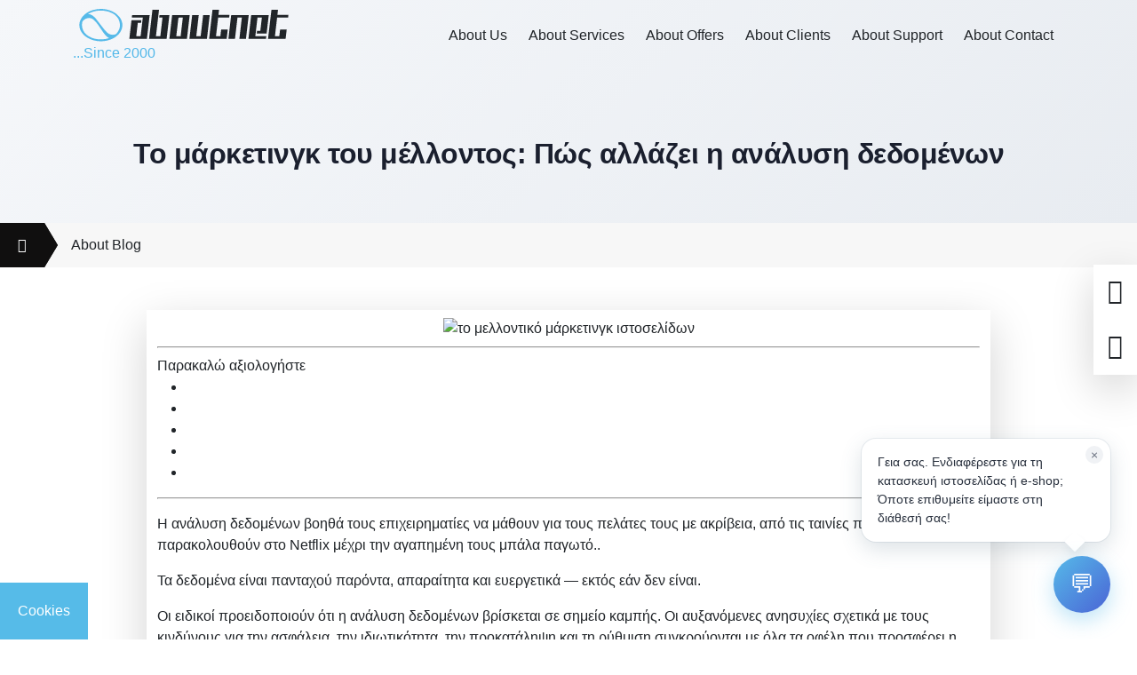

--- FILE ---
content_type: text/html; charset=UTF-8
request_url: https://www.aboutnet.gr/blog/3703-to-marketing-tou-mellontos-pos-allazei-i-analysi-dedomenon/
body_size: 37055
content:
<!doctype html><html lang="el" prefix="og: https://ogp.me/ns#" translate="no"><head><script data-no-optimize="1">var litespeed_docref=sessionStorage.getItem("litespeed_docref");litespeed_docref&&(Object.defineProperty(document,"referrer",{get:function(){return litespeed_docref}}),sessionStorage.removeItem("litespeed_docref"));</script> <meta charset="UTF-8"><meta name="viewport" content="width=device-width, initial-scale=1"><meta name="google" content="notranslate"><link rel="profile" href="https://gmpg.org/xfn/11"><link rel="preload" href="https://www.aboutnet.gr/wp-content/themes/aboutnet/assets/google-fonts/Manrope-Bold.woff2" as="font" type="font/woff2" crossorigin><link rel="preload" href="https://www.aboutnet.gr/wp-content/themes/aboutnet/assets/google-fonts/Manrope-Regular.woff2" as="font" type="font/woff2" crossorigin><link rel="preload" href="https://www.aboutnet.gr/wp-content/themes/aboutnet/assets/google-fonts/Manrope-Light.woff2" as="font" type="font/woff2" crossorigin><link rel="preload" href="https://www.aboutnet.gr/wp-content/themes/aboutnet/assets/webfonts/fa-regular-400.woff2 " as="font" type="font/woff2" crossorigin><link rel="preload" href="https://www.aboutnet.gr/wp-content/themes/aboutnet/assets/webfonts/fa-solid-900.woff2" as="font" type="font/woff2" crossorigin><link rel="preload" href="https://www.aboutnet.gr/wp-content/themes/aboutnet/assets/webfonts/fa-brands-400.woff2 " as="font" type="font/woff2" crossorigin><style>img:is([sizes="auto" i], [sizes^="auto," i]) { contain-intrinsic-size: 3000px 1500px }</style><link rel="preload" href="https://www.aboutnet.gr/wp-content/plugins/rate-my-post/public/css/fonts/ratemypost.ttf" type="font/ttf" as="font" crossorigin="anonymous"><title>Το μάρκετινγκ του μέλλοντος: Πώς αλλάζει η ανάλυση δεδομένων - Aboutnet</title><meta name="description" content="Η ανάλυση δεδομένων βοηθά τους επιχειρηματίες να μάθουν για τους πελάτες τους με ακρίβεια, από τις ταινίες που παρακολουθούν στο Netflix μέχρι την αγαπημένη"/><meta name="robots" content="follow, index, max-snippet:-1, max-video-preview:-1, max-image-preview:large"/><link rel="canonical" href="https://www.aboutnet.gr/blog/3703-to-marketing-tou-mellontos-pos-allazei-i-analysi-dedomenon/" /><meta property="og:locale" content="el_GR" /><meta property="og:type" content="article" /><meta property="og:title" content="Το μάρκετινγκ του μέλλοντος: Πώς αλλάζει η ανάλυση δεδομένων - Aboutnet" /><meta property="og:description" content="Η ανάλυση δεδομένων βοηθά τους επιχειρηματίες να μάθουν για τους πελάτες τους με ακρίβεια, από τις ταινίες που παρακολουθούν στο Netflix μέχρι την αγαπημένη" /><meta property="og:url" content="https://www.aboutnet.gr/blog/3703-to-marketing-tou-mellontos-pos-allazei-i-analysi-dedomenon/" /><meta property="og:site_name" content="Aboutnet" /><meta property="article:publisher" content="https://www.facebook.com/aboutnet.gr" /><meta property="article:section" content="Χωρίς κατηγορία" /><meta property="og:updated_time" content="2021-06-18T12:20:16+03:00" /><meta property="og:image" content="https://cdn.aboutnet.gr/wp-content/uploads/2021/06/promotion-istoselidas.jpg" /><meta property="og:image:secure_url" content="https://cdn.aboutnet.gr/wp-content/uploads/2021/06/promotion-istoselidas.jpg" /><meta property="og:image:width" content="600" /><meta property="og:image:height" content="399" /><meta property="og:image:alt" content="το μελλοντικό μάρκετινγκ ιστοσελίδων" /><meta property="og:image:type" content="image/jpeg" /><meta property="article:published_time" content="2021-04-22T02:00:00+03:00" /><meta property="article:modified_time" content="2021-06-18T12:20:16+03:00" /><meta name="twitter:card" content="summary_large_image" /><meta name="twitter:title" content="Το μάρκετινγκ του μέλλοντος: Πώς αλλάζει η ανάλυση δεδομένων - Aboutnet" /><meta name="twitter:description" content="Η ανάλυση δεδομένων βοηθά τους επιχειρηματίες να μάθουν για τους πελάτες τους με ακρίβεια, από τις ταινίες που παρακολουθούν στο Netflix μέχρι την αγαπημένη" /><meta name="twitter:site" content="@aboutnetgr" /><meta name="twitter:creator" content="@aboutnetgr" /><meta name="twitter:image" content="https://cdn2.aboutnet.gr/wp-content/uploads/2021/06/promotion-istoselidas.jpg" /><meta name="twitter:label1" content="Written by" /><meta name="twitter:data1" content="Manolis Flindris" /><meta name="twitter:label2" content="Time to read" /><meta name="twitter:data2" content="3 minutes" /> <script type="application/ld+json" class="rank-math-schema-pro">{"@context":"https://schema.org","@graph":[{"@type":"Place","@id":"https://www.aboutnet.gr/#place","geo":{"@type":"GeoCoordinates","latitude":"38.009618716696124","longitude":"23.71408405506135"},"hasMap":"https://www.google.com/maps/search/?api=1&amp;query=38.009618716696124,23.71408405506135","address":{"@type":"PostalAddress","streetAddress":"\u039b\u03b5\u03c9\u03c6. \u039a\u03c9\u03bd\u03c3\u03c4\u03b1\u03bd\u03c4\u03b9\u03bd\u03bf\u03c5\u03c0\u03cc\u03bb\u03b5\u03c9\u03c2 4 &amp; \u0393\u03bf\u03bd\u03b1\u03c4\u03ac \u03a3\u03c4\u03c5\u03bb\u03b9\u03b1\u03bd\u03bf\u03cd 2","addressLocality":"\u03a0\u03b5\u03c1\u03b9\u03c3\u03c4\u03ad\u03c1\u03b9","addressRegion":"\u03a0\u03b5\u03c1\u03b9\u03c3\u03c4\u03ad\u03c1\u03b9","postalCode":"12133","addressCountry":"\u0395\u03bb\u03bb\u03ac\u03b4\u03b1"}},{"@type":"Organization","@id":"https://www.aboutnet.gr/#organization","name":"Aboutnet","url":"https://www.aboutnet.gr","sameAs":["https://www.facebook.com/aboutnet.gr","https://twitter.com/aboutnetgr","https://www.wikidata.org/wiki/Q136445393"],"email":"info@aboutnet.gr","address":{"@type":"PostalAddress","streetAddress":"\u039b\u03b5\u03c9\u03c6. \u039a\u03c9\u03bd\u03c3\u03c4\u03b1\u03bd\u03c4\u03b9\u03bd\u03bf\u03c5\u03c0\u03cc\u03bb\u03b5\u03c9\u03c2 4 &amp; \u0393\u03bf\u03bd\u03b1\u03c4\u03ac \u03a3\u03c4\u03c5\u03bb\u03b9\u03b1\u03bd\u03bf\u03cd 2","addressLocality":"\u03a0\u03b5\u03c1\u03b9\u03c3\u03c4\u03ad\u03c1\u03b9","addressRegion":"\u03a0\u03b5\u03c1\u03b9\u03c3\u03c4\u03ad\u03c1\u03b9","postalCode":"12133","addressCountry":"\u0395\u03bb\u03bb\u03ac\u03b4\u03b1"},"logo":{"@type":"ImageObject","@id":"https://www.aboutnet.gr/#logo","url":"https://www.aboutnet.gr/wp-content/uploads/2021/04/light-logo.png","contentUrl":"https://www.aboutnet.gr/wp-content/uploads/2021/04/light-logo.png","caption":"Aboutnet","inLanguage":"el","width":"254","height":"37"},"contactPoint":[{"@type":"ContactPoint","telephone":"+302112002000","contactType":"customer support"},{"@type":"ContactPoint","telephone":"+302108547654","contactType":"customer support"}],"location":{"@id":"https://www.aboutnet.gr/#place"}},{"@type":"WebSite","@id":"https://www.aboutnet.gr/#website","url":"https://www.aboutnet.gr","name":"Aboutnet","publisher":{"@id":"https://www.aboutnet.gr/#organization"},"inLanguage":"el"},{"@type":"ImageObject","@id":"https://cdn1.aboutnet.gr/wp-content/uploads/2021/06/promotion-istoselidas.jpg","url":"https://cdn1.aboutnet.gr/wp-content/uploads/2021/06/promotion-istoselidas.jpg","width":"600","height":"399","caption":"\u03c4\u03bf \u03bc\u03b5\u03bb\u03bb\u03bf\u03bd\u03c4\u03b9\u03ba\u03cc \u03bc\u03ac\u03c1\u03ba\u03b5\u03c4\u03b9\u03bd\u03b3\u03ba \u03b9\u03c3\u03c4\u03bf\u03c3\u03b5\u03bb\u03af\u03b4\u03c9\u03bd","inLanguage":"el"},{"@type":"WebPage","@id":"https://www.aboutnet.gr/blog/3703-to-marketing-tou-mellontos-pos-allazei-i-analysi-dedomenon/#webpage","url":"https://www.aboutnet.gr/blog/3703-to-marketing-tou-mellontos-pos-allazei-i-analysi-dedomenon/","name":"\u03a4\u03bf \u03bc\u03ac\u03c1\u03ba\u03b5\u03c4\u03b9\u03bd\u03b3\u03ba \u03c4\u03bf\u03c5 \u03bc\u03ad\u03bb\u03bb\u03bf\u03bd\u03c4\u03bf\u03c2: \u03a0\u03ce\u03c2 \u03b1\u03bb\u03bb\u03ac\u03b6\u03b5\u03b9 \u03b7 \u03b1\u03bd\u03ac\u03bb\u03c5\u03c3\u03b7 \u03b4\u03b5\u03b4\u03bf\u03bc\u03ad\u03bd\u03c9\u03bd - Aboutnet","datePublished":"2021-04-22T02:00:00+03:00","dateModified":"2021-06-18T12:20:16+03:00","isPartOf":{"@id":"https://www.aboutnet.gr/#website"},"primaryImageOfPage":{"@id":"https://cdn1.aboutnet.gr/wp-content/uploads/2021/06/promotion-istoselidas.jpg"},"inLanguage":"el"},{"@type":"Person","@id":"https://www.aboutnet.gr/author/admin/","name":"Manolis Flindris","url":"https://www.aboutnet.gr/author/admin/","image":{"@type":"ImageObject","@id":"https://www.aboutnet.gr/wp-content/litespeed/avatar/015b78aafe619ec7232c5fff0cdfca48.jpg?ver=1768215226","url":"https://www.aboutnet.gr/wp-content/litespeed/avatar/015b78aafe619ec7232c5fff0cdfca48.jpg?ver=1768215226","caption":"Manolis Flindris","inLanguage":"el"},"sameAs":["https://www.aboutnet.gr"],"worksFor":{"@id":"https://www.aboutnet.gr/#organization"}},{"@type":"NewsArticle","headline":"\u03a4\u03bf \u03bc\u03ac\u03c1\u03ba\u03b5\u03c4\u03b9\u03bd\u03b3\u03ba \u03c4\u03bf\u03c5 \u03bc\u03ad\u03bb\u03bb\u03bf\u03bd\u03c4\u03bf\u03c2: \u03a0\u03ce\u03c2 \u03b1\u03bb\u03bb\u03ac\u03b6\u03b5\u03b9 \u03b7 \u03b1\u03bd\u03ac\u03bb\u03c5\u03c3\u03b7 \u03b4\u03b5\u03b4\u03bf\u03bc\u03ad\u03bd\u03c9\u03bd - Aboutnet","datePublished":"2021-04-22T02:00:00+03:00","dateModified":"2021-06-18T12:20:16+03:00","articleSection":"\u03a7\u03c9\u03c1\u03af\u03c2 \u03ba\u03b1\u03c4\u03b7\u03b3\u03bf\u03c1\u03af\u03b1","author":{"@id":"https://www.aboutnet.gr/author/admin/","name":"Manolis Flindris"},"publisher":{"@id":"https://www.aboutnet.gr/#organization"},"description":"\u0397 \u03b1\u03bd\u03ac\u03bb\u03c5\u03c3\u03b7 \u03b4\u03b5\u03b4\u03bf\u03bc\u03ad\u03bd\u03c9\u03bd \u03b2\u03bf\u03b7\u03b8\u03ac \u03c4\u03bf\u03c5\u03c2 \u03b5\u03c0\u03b9\u03c7\u03b5\u03b9\u03c1\u03b7\u03bc\u03b1\u03c4\u03af\u03b5\u03c2 \u03bd\u03b1 \u03bc\u03ac\u03b8\u03bf\u03c5\u03bd \u03b3\u03b9\u03b1 \u03c4\u03bf\u03c5\u03c2 \u03c0\u03b5\u03bb\u03ac\u03c4\u03b5\u03c2 \u03c4\u03bf\u03c5\u03c2 \u03bc\u03b5 \u03b1\u03ba\u03c1\u03af\u03b2\u03b5\u03b9\u03b1, \u03b1\u03c0\u03cc \u03c4\u03b9\u03c2 \u03c4\u03b1\u03b9\u03bd\u03af\u03b5\u03c2 \u03c0\u03bf\u03c5 \u03c0\u03b1\u03c1\u03b1\u03ba\u03bf\u03bb\u03bf\u03c5\u03b8\u03bf\u03cd\u03bd \u03c3\u03c4\u03bf Netflix \u03bc\u03ad\u03c7\u03c1\u03b9 \u03c4\u03b7\u03bd \u03b1\u03b3\u03b1\u03c0\u03b7\u03bc\u03ad\u03bd\u03b7","copyrightYear":"2021","copyrightHolder":{"@id":"https://www.aboutnet.gr/#organization"},"name":"\u03a4\u03bf \u03bc\u03ac\u03c1\u03ba\u03b5\u03c4\u03b9\u03bd\u03b3\u03ba \u03c4\u03bf\u03c5 \u03bc\u03ad\u03bb\u03bb\u03bf\u03bd\u03c4\u03bf\u03c2: \u03a0\u03ce\u03c2 \u03b1\u03bb\u03bb\u03ac\u03b6\u03b5\u03b9 \u03b7 \u03b1\u03bd\u03ac\u03bb\u03c5\u03c3\u03b7 \u03b4\u03b5\u03b4\u03bf\u03bc\u03ad\u03bd\u03c9\u03bd - Aboutnet","@id":"https://www.aboutnet.gr/blog/3703-to-marketing-tou-mellontos-pos-allazei-i-analysi-dedomenon/#richSnippet","isPartOf":{"@id":"https://www.aboutnet.gr/blog/3703-to-marketing-tou-mellontos-pos-allazei-i-analysi-dedomenon/#webpage"},"image":{"@id":"https://cdn1.aboutnet.gr/wp-content/uploads/2021/06/promotion-istoselidas.jpg"},"inLanguage":"el","mainEntityOfPage":{"@id":"https://www.aboutnet.gr/blog/3703-to-marketing-tou-mellontos-pos-allazei-i-analysi-dedomenon/#webpage"}}]}</script> <link rel='dns-prefetch' href='//www.google.com' /><link rel='dns-prefetch' href='//fonts.googleapis.com' /><link rel='dns-prefetch' href='//www.gstatic.com' /><link rel='dns-prefetch' href='//connect.facebook.net' /><link rel='dns-prefetch' href='//www.googletagmanager.com' /><link rel='dns-prefetch' href='//fonts.gstatic.com' /><link rel='dns-prefetch' href='//www.googleadservices.com' /><link rel="alternate" type="application/rss+xml" title="Ροή RSS &raquo; Aboutnet" href="https://www.aboutnet.gr/feed/" /><link rel="alternate" type="application/rss+xml" title="Ροή Σχολίων &raquo; Aboutnet" href="https://www.aboutnet.gr/comments/feed/" /><style id="litespeed-ccss">ul{box-sizing:border-box}:root{--wp--preset--font-size--normal:16px;--wp--preset--font-size--huge:42px}.screen-reader-text{border:0;clip:rect(1px,1px,1px,1px);clip-path:inset(50%);height:1px;margin:-1px;overflow:hidden;padding:0;position:absolute;width:1px;word-wrap:normal!important}:root{--wp--preset--aspect-ratio--square:1;--wp--preset--aspect-ratio--4-3:4/3;--wp--preset--aspect-ratio--3-4:3/4;--wp--preset--aspect-ratio--3-2:3/2;--wp--preset--aspect-ratio--2-3:2/3;--wp--preset--aspect-ratio--16-9:16/9;--wp--preset--aspect-ratio--9-16:9/16;--wp--preset--color--black:#000;--wp--preset--color--cyan-bluish-gray:#abb8c3;--wp--preset--color--white:#fff;--wp--preset--color--pale-pink:#f78da7;--wp--preset--color--vivid-red:#cf2e2e;--wp--preset--color--luminous-vivid-orange:#ff6900;--wp--preset--color--luminous-vivid-amber:#fcb900;--wp--preset--color--light-green-cyan:#7bdcb5;--wp--preset--color--vivid-green-cyan:#00d084;--wp--preset--color--pale-cyan-blue:#8ed1fc;--wp--preset--color--vivid-cyan-blue:#0693e3;--wp--preset--color--vivid-purple:#9b51e0;--wp--preset--gradient--vivid-cyan-blue-to-vivid-purple:linear-gradient(135deg,rgba(6,147,227,1) 0%,#9b51e0 100%);--wp--preset--gradient--light-green-cyan-to-vivid-green-cyan:linear-gradient(135deg,#7adcb4 0%,#00d082 100%);--wp--preset--gradient--luminous-vivid-amber-to-luminous-vivid-orange:linear-gradient(135deg,rgba(252,185,0,1) 0%,rgba(255,105,0,1) 100%);--wp--preset--gradient--luminous-vivid-orange-to-vivid-red:linear-gradient(135deg,rgba(255,105,0,1) 0%,#cf2e2e 100%);--wp--preset--gradient--very-light-gray-to-cyan-bluish-gray:linear-gradient(135deg,#eee 0%,#a9b8c3 100%);--wp--preset--gradient--cool-to-warm-spectrum:linear-gradient(135deg,#4aeadc 0%,#9778d1 20%,#cf2aba 40%,#ee2c82 60%,#fb6962 80%,#fef84c 100%);--wp--preset--gradient--blush-light-purple:linear-gradient(135deg,#ffceec 0%,#9896f0 100%);--wp--preset--gradient--blush-bordeaux:linear-gradient(135deg,#fecda5 0%,#fe2d2d 50%,#6b003e 100%);--wp--preset--gradient--luminous-dusk:linear-gradient(135deg,#ffcb70 0%,#c751c0 50%,#4158d0 100%);--wp--preset--gradient--pale-ocean:linear-gradient(135deg,#fff5cb 0%,#b6e3d4 50%,#33a7b5 100%);--wp--preset--gradient--electric-grass:linear-gradient(135deg,#caf880 0%,#71ce7e 100%);--wp--preset--gradient--midnight:linear-gradient(135deg,#020381 0%,#2874fc 100%);--wp--preset--font-size--small:13px;--wp--preset--font-size--medium:20px;--wp--preset--font-size--large:36px;--wp--preset--font-size--x-large:42px;--wp--preset--spacing--20:.44rem;--wp--preset--spacing--30:.67rem;--wp--preset--spacing--40:1rem;--wp--preset--spacing--50:1.5rem;--wp--preset--spacing--60:2.25rem;--wp--preset--spacing--70:3.38rem;--wp--preset--spacing--80:5.06rem;--wp--preset--shadow--natural:6px 6px 9px rgba(0,0,0,.2);--wp--preset--shadow--deep:12px 12px 50px rgba(0,0,0,.4);--wp--preset--shadow--sharp:6px 6px 0px rgba(0,0,0,.2);--wp--preset--shadow--outlined:6px 6px 0px -3px rgba(255,255,255,1),6px 6px rgba(0,0,0,1);--wp--preset--shadow--crisp:6px 6px 0px rgba(0,0,0,1)}.rmp-widgets-container p:empty:before{display:none}.rmp-widgets-container.rmp-wp-plugin.rmp-main-container p{margin:0}.rmp-widgets-container.rmp-wp-plugin.rmp-main-container .rmp-rating-widget__submit-btn{display:none}.rmp-widgets-container.rmp-wp-plugin.rmp-main-container .rmp-rating-widget__not-rated{margin:0 0 .4rem}.rmp-widgets-container.rmp-wp-plugin.rmp-main-container .rmp-rating-widget__not-rated--hidden{display:none;margin:0}.rmp-btn{background-color:#ffcc36;border:0;color:#fff;padding:.5rem;text-decoration:none;font-size:1rem;margin-bottom:.4rem}@media screen{:root{--bs-blue:#0d6efd;--bs-indigo:#6610f2;--bs-purple:#6f42c1;--bs-pink:#d63384;--bs-red:#dc3545;--bs-orange:#fd7e14;--bs-yellow:#ffc107;--bs-green:#198754;--bs-teal:#20c997;--bs-cyan:#0dcaf0;--bs-black:#000;--bs-white:#fff;--bs-gray:#6c757d;--bs-gray-dark:#343a40;--bs-gray-100:#f8f9fa;--bs-gray-200:#e9ecef;--bs-gray-300:#dee2e6;--bs-gray-400:#ced4da;--bs-gray-500:#adb5bd;--bs-gray-600:#6c757d;--bs-gray-700:#495057;--bs-gray-800:#343a40;--bs-gray-900:#212529;--bs-primary:#0d6efd;--bs-secondary:#6c757d;--bs-success:#198754;--bs-info:#0dcaf0;--bs-warning:#ffc107;--bs-danger:#dc3545;--bs-light:#f8f9fa;--bs-dark:#212529;--bs-primary-rgb:13,110,253;--bs-secondary-rgb:108,117,125;--bs-success-rgb:25,135,84;--bs-info-rgb:13,202,240;--bs-warning-rgb:255,193,7;--bs-danger-rgb:220,53,69;--bs-light-rgb:248,249,250;--bs-dark-rgb:33,37,41;--bs-primary-text-emphasis:#052c65;--bs-secondary-text-emphasis:#2b2f32;--bs-success-text-emphasis:#0a3622;--bs-info-text-emphasis:#055160;--bs-warning-text-emphasis:#664d03;--bs-danger-text-emphasis:#58151c;--bs-light-text-emphasis:#495057;--bs-dark-text-emphasis:#495057;--bs-primary-bg-subtle:#cfe2ff;--bs-secondary-bg-subtle:#e2e3e5;--bs-success-bg-subtle:#d1e7dd;--bs-info-bg-subtle:#cff4fc;--bs-warning-bg-subtle:#fff3cd;--bs-danger-bg-subtle:#f8d7da;--bs-light-bg-subtle:#fcfcfd;--bs-dark-bg-subtle:#ced4da;--bs-primary-border-subtle:#9ec5fe;--bs-secondary-border-subtle:#c4c8cb;--bs-success-border-subtle:#a3cfbb;--bs-info-border-subtle:#9eeaf9;--bs-warning-border-subtle:#ffe69c;--bs-danger-border-subtle:#f1aeb5;--bs-light-border-subtle:#e9ecef;--bs-dark-border-subtle:#adb5bd;--bs-white-rgb:255,255,255;--bs-black-rgb:0,0,0;--bs-font-sans-serif:system-ui,-apple-system,"Segoe UI",Roboto,"Helvetica Neue","Noto Sans","Liberation Sans",Arial,sans-serif,"Apple Color Emoji","Segoe UI Emoji","Segoe UI Symbol","Noto Color Emoji";--bs-font-monospace:SFMono-Regular,Menlo,Monaco,Consolas,"Liberation Mono","Courier New",monospace;--bs-gradient:linear-gradient(180deg,rgba(255,255,255,.15),rgba(255,255,255,0));--bs-body-font-family:var(--bs-font-sans-serif);--bs-body-font-size:1rem;--bs-body-font-weight:400;--bs-body-line-height:1.5;--bs-body-color:#212529;--bs-body-color-rgb:33,37,41;--bs-body-bg:#fff;--bs-body-bg-rgb:255,255,255;--bs-emphasis-color:#000;--bs-emphasis-color-rgb:0,0,0;--bs-secondary-color:rgba(33,37,41,.75);--bs-secondary-color-rgb:33,37,41;--bs-secondary-bg:#e9ecef;--bs-secondary-bg-rgb:233,236,239;--bs-tertiary-color:rgba(33,37,41,.5);--bs-tertiary-color-rgb:33,37,41;--bs-tertiary-bg:#f8f9fa;--bs-tertiary-bg-rgb:248,249,250;--bs-heading-color:inherit;--bs-link-color:#0d6efd;--bs-link-color-rgb:13,110,253;--bs-link-decoration:underline;--bs-link-hover-color:#0a58ca;--bs-link-hover-color-rgb:10,88,202;--bs-code-color:#d63384;--bs-highlight-color:#212529;--bs-highlight-bg:#fff3cd;--bs-border-width:1px;--bs-border-style:solid;--bs-border-color:#dee2e6;--bs-border-color-translucent:rgba(0,0,0,.175);--bs-border-radius:.375rem;--bs-border-radius-sm:.25rem;--bs-border-radius-lg:.5rem;--bs-border-radius-xl:1rem;--bs-border-radius-xxl:2rem;--bs-border-radius-2xl:var(--bs-border-radius-xxl);--bs-border-radius-pill:50rem;--bs-box-shadow:0 .5rem 1rem rgba(0,0,0,.15);--bs-box-shadow-sm:0 .125rem .25rem rgba(0,0,0,.075);--bs-box-shadow-lg:0 1rem 3rem rgba(0,0,0,.175);--bs-box-shadow-inset:inset 0 1px 2px rgba(0,0,0,.075);--bs-focus-ring-width:.25rem;--bs-focus-ring-opacity:.25;--bs-focus-ring-color:rgba(13,110,253,.25);--bs-form-valid-color:#198754;--bs-form-valid-border-color:#198754;--bs-form-invalid-color:#dc3545;--bs-form-invalid-border-color:#dc3545}*,:after,:before{box-sizing:border-box}@media (prefers-reduced-motion:no-preference){:root{scroll-behavior:smooth}}body{margin:0;font-family:var(--bs-body-font-family);font-size:var(--bs-body-font-size);font-weight:var(--bs-body-font-weight);line-height:var(--bs-body-line-height);color:var(--bs-body-color);text-align:var(--bs-body-text-align);background-color:var(--bs-body-bg);-webkit-text-size-adjust:100%}h2{margin-top:0;margin-bottom:.5rem;font-weight:500;line-height:1.2;color:var(--bs-heading-color)}h2{font-size:calc(1.325rem + .9vw)}@media (min-width:1200px){h2{font-size:2rem}}p{margin-top:0;margin-bottom:1rem}ul{padding-left:2rem}ul{margin-top:0;margin-bottom:1rem}ul ul{margin-bottom:0}a{color:rgba(var(--bs-link-color-rgb),var(--bs-link-opacity,1));text-decoration:underline}img,svg{vertical-align:middle}button{border-radius:0}button,input{margin:0;font-family:inherit;font-size:inherit;line-height:inherit}button{text-transform:none}button{-webkit-appearance:button}::-moz-focus-inner{padding:0;border-style:none}::-webkit-datetime-edit-day-field,::-webkit-datetime-edit-fields-wrapper,::-webkit-datetime-edit-hour-field,::-webkit-datetime-edit-minute,::-webkit-datetime-edit-month-field,::-webkit-datetime-edit-text,::-webkit-datetime-edit-year-field{padding:0}::-webkit-inner-spin-button{height:auto}::-webkit-search-decoration{-webkit-appearance:none}::-webkit-color-swatch-wrapper{padding:0}::-webkit-file-upload-button{font:inherit;-webkit-appearance:button}::file-selector-button{font:inherit;-webkit-appearance:button}.list-unstyled{padding-left:0;list-style:none}.container{--bs-gutter-x:1.5rem;--bs-gutter-y:0;width:100%;padding-right:calc(var(--bs-gutter-x)*.5);padding-left:calc(var(--bs-gutter-x)*.5);margin-right:auto;margin-left:auto}@media (min-width:576px){.container{max-width:540px}}@media (min-width:768px){.container{max-width:720px}}@media (min-width:992px){.container{max-width:960px}}@media (min-width:1200px){.container{max-width:1140px}}@media (min-width:1400px){.container{max-width:1320px}}:root{--bs-breakpoint-xs:0;--bs-breakpoint-sm:576px;--bs-breakpoint-md:768px;--bs-breakpoint-lg:992px;--bs-breakpoint-xl:1200px;--bs-breakpoint-xxl:1400px}.row{--bs-gutter-x:1.5rem;--bs-gutter-y:0;display:flex;flex-wrap:wrap;margin-top:calc(-1*var(--bs-gutter-y));margin-right:calc(-.5*var(--bs-gutter-x));margin-left:calc(-.5*var(--bs-gutter-x))}.row>*{flex-shrink:0;width:100%;max-width:100%;padding-right:calc(var(--bs-gutter-x)*.5);padding-left:calc(var(--bs-gutter-x)*.5);margin-top:var(--bs-gutter-y)}.col{flex:1 0 0%}.col-auto{flex:0 0 auto;width:auto}.col-12{flex:0 0 auto;width:100%}@media (min-width:1200px){.col-xl-auto{flex:0 0 auto;width:auto}.col-xl-10{flex:0 0 auto;width:83.33333333%}}.form-control{display:block;width:100%;padding:.375rem .75rem;font-size:1rem;font-weight:400;line-height:1.5;color:var(--bs-body-color);-webkit-appearance:none;-moz-appearance:none;appearance:none;background-color:var(--bs-body-bg);background-clip:padding-box;border:var(--bs-border-width) solid var(--bs-border-color);border-radius:var(--bs-border-radius)}.form-control::-webkit-date-and-time-value{min-width:85px;height:1.5em;margin:0}.form-control::-webkit-datetime-edit{display:block;padding:0}.form-control::-moz-placeholder{color:var(--bs-secondary-color);opacity:1}.form-control::-webkit-file-upload-button{padding:.375rem .75rem;margin:-.375rem -.75rem;-webkit-margin-end:.75rem;margin-inline-end:.75rem;color:var(--bs-body-color);background-color:var(--bs-tertiary-bg);border-color:inherit;border-style:solid;border-width:0;border-inline-end-width:var(--bs-border-width);border-radius:0}.btn{--bs-btn-padding-x:.75rem;--bs-btn-padding-y:.375rem;--bs-btn-font-family:;--bs-btn-font-size:1rem;--bs-btn-font-weight:400;--bs-btn-line-height:1.5;--bs-btn-color:var(--bs-body-color);--bs-btn-bg:transparent;--bs-btn-border-width:var(--bs-border-width);--bs-btn-border-color:transparent;--bs-btn-border-radius:var(--bs-border-radius);--bs-btn-hover-border-color:transparent;--bs-btn-box-shadow:inset 0 1px 0 rgba(255,255,255,.15),0 1px 1px rgba(0,0,0,.075);--bs-btn-disabled-opacity:.65;--bs-btn-focus-box-shadow:0 0 0 .25rem rgba(var(--bs-btn-focus-shadow-rgb),.5);display:inline-block;padding:var(--bs-btn-padding-y) var(--bs-btn-padding-x);font-family:var(--bs-btn-font-family);font-size:var(--bs-btn-font-size);font-weight:var(--bs-btn-font-weight);line-height:var(--bs-btn-line-height);color:var(--bs-btn-color);text-align:center;text-decoration:none;vertical-align:middle;border:var(--bs-btn-border-width) solid var(--bs-btn-border-color);border-radius:var(--bs-btn-border-radius);background-color:var(--bs-btn-bg)}.fixed-top{position:fixed;top:0;right:0;left:0;z-index:1030}.d-flex{display:flex!important}.d-none{display:none!important}.shadow-lg{box-shadow:var(--bs-box-shadow-lg)!important}.position-fixed{position:fixed!important}.top-50{top:50%!important}.bottom-0{bottom:0!important}.end-0{right:0!important}.translate-middle-y{transform:translateY(-50%)!important}.justify-content-end{justify-content:flex-end!important}.justify-content-center{justify-content:center!important}.justify-content-between{justify-content:space-between!important}.align-items-center{align-items:center!important}.m-0{margin:0!important}.my-3{margin-top:1rem!important;margin-bottom:1rem!important}.mt-3{margin-top:1rem!important}.mb-5{margin-bottom:3rem!important}.p-2{padding:.5rem!important}.p-3{padding:1rem!important}.p-5{padding:3rem!important}.px-3{padding-right:1rem!important;padding-left:1rem!important}.py-2{padding-top:.5rem!important;padding-bottom:.5rem!important}.py-5{padding-top:3rem!important;padding-bottom:3rem!important}.fs-1{font-size:calc(1.375rem + 1.5vw)!important}.fs-2{font-size:calc(1.325rem + .9vw)!important}.fs-3{font-size:calc(1.3rem + .6vw)!important}.text-start{text-align:left!important}.text-end{text-align:right!important}.text-center{text-align:center!important}.text-white{--bs-text-opacity:1;color:rgba(var(--bs-white-rgb),var(--bs-text-opacity))!important}.bg-white{--bs-bg-opacity:1;background-color:rgba(var(--bs-white-rgb),var(--bs-bg-opacity))!important}@media (min-width:768px){.d-md-block{display:block!important}}@media (min-width:1200px){.d-xl-block{display:block!important}.d-xl-none{display:none!important}}@media (min-width:1200px){.fs-1{font-size:2.5rem!important}.fs-2{font-size:2rem!important}.fs-3{font-size:1.75rem!important}}}@media screen{.fas{-moz-osx-font-smoothing:grayscale;-webkit-font-smoothing:antialiased;display:inline-block;font-style:normal;font-variant:normal;text-rendering:auto;line-height:1}.fa-arrow-up:before{content:"\f062"}.fa-bars:before{content:"\f0c9"}.fa-chevron-down:before{content:"\f078"}.fa-envelope:before{content:"\f0e0"}.fa-home:before{content:"\f015"}.fa-phone-alt:before{content:"\f879"}.fa-times:before{content:"\f00d"}.fas{font-family:"Font Awesome 5 Free"}.fas{font-weight:900}}@media screen{:root{--default-font-family:'Manrope',sans-serif;--dark-bg-color:#100f0f;--dark-transparent-bg-color:rgba(20,20,21,.6);--gray-bg-color:#e7e8ea;--blue-bg-color:#53b8e9;--white-bg-color:#fff;--about-white-text:#fff;--about-gray-text:#a4a4a4;--about-default-text:#212529;--about-blue-text:#53b8e9;--transparent-bg-color:transparent;--blue-bg-color-1:#3d80a0;--blue-bg-color-2:#264758}html{scroll-behavior:smooth}svg.svg-logo,img{max-width:100%;height:auto}a,a:visited{color:var(--about-blue-text);text-decoration:none}body{font-family:var(--default-font-family);color:var(--about-default-text)}p{font-weight:400}.about-bg-dark{color:var(--about-white-text);background-color:var(--dark-bg-color)}.about-bg-gray{background-color:var(--gray-bg-color)}.about-bg-blue{background-color:var(--blue-bg-color)}.about-bg-white{background-color:var(--white-bg-color)}.screen-reader-text{border:0;clip:rect(1px,1px,1px,1px);-webkit-clip-path:inset(50%);clip-path:inset(50%);height:1px;margin:-1px;overflow:hidden;padding:0;position:absolute!important;width:1px;word-wrap:normal!important;word-break:normal}.custom-logo-link svg{max-width:250px}.dark-logo .site-header .custom-logo-link svg .cls-2{fill:var(--about-default-text)}.primary-menu>li>a{display:flex;align-items:center;min-height:5rem;padding:.75rem}.primary-menu>li li>a{display:flex;align-items:center;min-height:3rem;padding:.5rem;width:250px}.primary-menu .sub-menu li{border-left:5px solid transparent}.primary-menu .sub-menu li+li{border-top:1px solid #222}.mobile-menu a,.mobile-menu a:visited,.primary-menu a,.primary-menu a:visited{color:var(--about-white-text)}.dark-logo .primary-menu>li>a,.dark-logo .primary-menu>li>a:visited{color:var(--about-default-text)}.primary-menu .sub-menu{list-style:none;padding-left:0;opacity:0;visibility:hidden;background-color:var(--dark-bg-color);position:absolute;top:100%}.primary-menu .sub-menu .sub-menu{top:0;left:100%}.primary-menu .menu-item-has-children{position:relative}.mobile-menu{position:fixed;top:0;left:100%;height:100vh;overflow-y:scroll}.mobile-menu li{position:relative}.mobile-menu li:before{content:"";display:inline-block;min-height:3rem;width:5px;background-color:transparent;position:absolute;left:0;top:0}.mobile-menu li a{display:flex;align-items:center;min-height:3rem;max-width:100vw;width:320px;padding-left:1.5rem}.mobile-menu .menu-item-has-children{position:relative}.mobile-menu .menu-item-has-children>i{position:absolute;width:3rem;height:3rem;display:flex;justify-content:center;align-items:center;top:0;right:0}.mobile-menu ul{padding-left:0;list-style:none}.mobile-menu .sub-menu{display:none}.breadcrumbs{display:flex;background-color:#f7f7f7}.breadcrumbs>div{display:flex;align-items:center;position:relative}.breadcrumbs>div:not(:last-child){background-color:var(--dark-bg-color)}.breadcrumbs>div:not(:first-child){padding-left:30px}.breadcrumbs>div:not(:last-child):after,.breadcrumbs>div:not(:last-child):before{border-bottom:25px solid transparent;border-left:15px solid var(--dark-bg-color);border-top:25px solid transparent;content:"";display:block;position:absolute;left:100%;top:0;bottom:0}.breadcrumbs>div>a{color:var(--about-white-text)}.breadcrumbs>div:last-child>a{color:var(--about-default-text)}.breadcrumbs>div>a{display:inline-block;line-height:50px;min-width:50px;text-align:center}.front{grid-area:frontAndBack}.back{grid-area:frontAndBack;opacity:0;transform:rotateY(-180deg)}.rmp-btn{background-color:var(--blue-bg-color);border:2px solid var(--blue-bg-color)}.contact-actions{z-index:1080}.contact-actions a>div{color:var(--about-default-text)}.top-scroll{display:none}.top-scroll a>i{color:var(--about-default-text);background-color:var(--white-bg-color)}.contact-pop-up-container{position:fixed;top:0;left:0;right:0;bottom:0;z-index:-1;opacity:0;backdrop-filter:blur(10px);display:grid;gap:15px;justify-items:center;align-items:center}.contact-pop-up-info{display:grid;grid-template-columns:repeat(2,auto);align-items:center}@media only screen and (max-width:991px){.espa_banner img{width:350px!important}}}@media only screen and (max-width:575px){.espa_banner img{width:300px!important;top:inherit!important;bottom:0!important}}.espa_banner img{width:450px;position:absolute;top:600px;z-index:9;right:24px}.cls-1{fill:#56bae9}.cls-1,.cls-2{fill-rule:evenodd}.cls-2{fill:#fff}}</style><link rel="preload" data-asynced="1" data-optimized="2" as="style" onload="this.onload=null;this.rel='stylesheet'" href="https://static.aboutnet.gr/wp-content/litespeed/ucss/f754e2e795de83b4eee9507e31a5a84f.css?ver=08eb6" /><script data-optimized="1" type="litespeed/javascript" data-src="https://js.aboutnet.gr/wp-content/plugins/litespeed-cache/assets/js/css_async.min.js"></script> <style id='classic-theme-styles-inline-css'>/*! This file is auto-generated */
.wp-block-button__link{color:#fff;background-color:#32373c;border-radius:9999px;box-shadow:none;text-decoration:none;padding:calc(.667em + 2px) calc(1.333em + 2px);font-size:1.125em}.wp-block-file__button{background:#32373c;color:#fff;text-decoration:none}</style><style id='google-login-login-button-style-inline-css'>.wp_google_login{clear:both;margin:40px auto 0}.wp_google_login.hidden{display:none}.wp_google_login__divider{position:relative;text-align:center}.wp_google_login__divider:before{background-color:#e1e2e2;content:"";height:1px;left:0;position:absolute;top:8px;width:100%}.wp_google_login__divider span{background-color:#fff;color:#e1e2e2;font-size:14px;padding-left:8px;padding-right:8px;position:relative;text-transform:uppercase;z-index:2}.wp_google_login__button-container{margin-top:10px}.wp_google_login__button{background-color:#fff;border:solid #ccced0;border-radius:4px;border-width:1px 1px 2px;box-sizing:border-box;color:#3d4145;cursor:pointer;display:block;font-size:14px;font-weight:500;line-height:25px;margin:0;outline:0;overflow:hidden;padding:10px 15px;text-align:center;text-decoration:none;text-overflow:ellipsis;width:100%}.wp_google_login__button:hover{color:#3d4145}.wp_google_login__google-icon{background:url(https://cdn1.aboutnet.gr/wp-content/plugins/login-with-google/assets/build/blocks/login-button/../images/google_light.e4cbcb9b.png) no-repeat 50%;background-size:contain;display:inline-block;height:25px;margin-right:10px;vertical-align:middle;width:25px}</style><style id='global-styles-inline-css'>:root{--wp--preset--aspect-ratio--square: 1;--wp--preset--aspect-ratio--4-3: 4/3;--wp--preset--aspect-ratio--3-4: 3/4;--wp--preset--aspect-ratio--3-2: 3/2;--wp--preset--aspect-ratio--2-3: 2/3;--wp--preset--aspect-ratio--16-9: 16/9;--wp--preset--aspect-ratio--9-16: 9/16;--wp--preset--color--black: #000000;--wp--preset--color--cyan-bluish-gray: #abb8c3;--wp--preset--color--white: #ffffff;--wp--preset--color--pale-pink: #f78da7;--wp--preset--color--vivid-red: #cf2e2e;--wp--preset--color--luminous-vivid-orange: #ff6900;--wp--preset--color--luminous-vivid-amber: #fcb900;--wp--preset--color--light-green-cyan: #7bdcb5;--wp--preset--color--vivid-green-cyan: #00d084;--wp--preset--color--pale-cyan-blue: #8ed1fc;--wp--preset--color--vivid-cyan-blue: #0693e3;--wp--preset--color--vivid-purple: #9b51e0;--wp--preset--gradient--vivid-cyan-blue-to-vivid-purple: linear-gradient(135deg,rgba(6,147,227,1) 0%,rgb(155,81,224) 100%);--wp--preset--gradient--light-green-cyan-to-vivid-green-cyan: linear-gradient(135deg,rgb(122,220,180) 0%,rgb(0,208,130) 100%);--wp--preset--gradient--luminous-vivid-amber-to-luminous-vivid-orange: linear-gradient(135deg,rgba(252,185,0,1) 0%,rgba(255,105,0,1) 100%);--wp--preset--gradient--luminous-vivid-orange-to-vivid-red: linear-gradient(135deg,rgba(255,105,0,1) 0%,rgb(207,46,46) 100%);--wp--preset--gradient--very-light-gray-to-cyan-bluish-gray: linear-gradient(135deg,rgb(238,238,238) 0%,rgb(169,184,195) 100%);--wp--preset--gradient--cool-to-warm-spectrum: linear-gradient(135deg,rgb(74,234,220) 0%,rgb(151,120,209) 20%,rgb(207,42,186) 40%,rgb(238,44,130) 60%,rgb(251,105,98) 80%,rgb(254,248,76) 100%);--wp--preset--gradient--blush-light-purple: linear-gradient(135deg,rgb(255,206,236) 0%,rgb(152,150,240) 100%);--wp--preset--gradient--blush-bordeaux: linear-gradient(135deg,rgb(254,205,165) 0%,rgb(254,45,45) 50%,rgb(107,0,62) 100%);--wp--preset--gradient--luminous-dusk: linear-gradient(135deg,rgb(255,203,112) 0%,rgb(199,81,192) 50%,rgb(65,88,208) 100%);--wp--preset--gradient--pale-ocean: linear-gradient(135deg,rgb(255,245,203) 0%,rgb(182,227,212) 50%,rgb(51,167,181) 100%);--wp--preset--gradient--electric-grass: linear-gradient(135deg,rgb(202,248,128) 0%,rgb(113,206,126) 100%);--wp--preset--gradient--midnight: linear-gradient(135deg,rgb(2,3,129) 0%,rgb(40,116,252) 100%);--wp--preset--font-size--small: 13px;--wp--preset--font-size--medium: 20px;--wp--preset--font-size--large: 36px;--wp--preset--font-size--x-large: 42px;--wp--preset--spacing--20: 0.44rem;--wp--preset--spacing--30: 0.67rem;--wp--preset--spacing--40: 1rem;--wp--preset--spacing--50: 1.5rem;--wp--preset--spacing--60: 2.25rem;--wp--preset--spacing--70: 3.38rem;--wp--preset--spacing--80: 5.06rem;--wp--preset--shadow--natural: 6px 6px 9px rgba(0, 0, 0, 0.2);--wp--preset--shadow--deep: 12px 12px 50px rgba(0, 0, 0, 0.4);--wp--preset--shadow--sharp: 6px 6px 0px rgba(0, 0, 0, 0.2);--wp--preset--shadow--outlined: 6px 6px 0px -3px rgba(255, 255, 255, 1), 6px 6px rgba(0, 0, 0, 1);--wp--preset--shadow--crisp: 6px 6px 0px rgba(0, 0, 0, 1);}:where(.is-layout-flex){gap: 0.5em;}:where(.is-layout-grid){gap: 0.5em;}body .is-layout-flex{display: flex;}.is-layout-flex{flex-wrap: wrap;align-items: center;}.is-layout-flex > :is(*, div){margin: 0;}body .is-layout-grid{display: grid;}.is-layout-grid > :is(*, div){margin: 0;}:where(.wp-block-columns.is-layout-flex){gap: 2em;}:where(.wp-block-columns.is-layout-grid){gap: 2em;}:where(.wp-block-post-template.is-layout-flex){gap: 1.25em;}:where(.wp-block-post-template.is-layout-grid){gap: 1.25em;}.has-black-color{color: var(--wp--preset--color--black) !important;}.has-cyan-bluish-gray-color{color: var(--wp--preset--color--cyan-bluish-gray) !important;}.has-white-color{color: var(--wp--preset--color--white) !important;}.has-pale-pink-color{color: var(--wp--preset--color--pale-pink) !important;}.has-vivid-red-color{color: var(--wp--preset--color--vivid-red) !important;}.has-luminous-vivid-orange-color{color: var(--wp--preset--color--luminous-vivid-orange) !important;}.has-luminous-vivid-amber-color{color: var(--wp--preset--color--luminous-vivid-amber) !important;}.has-light-green-cyan-color{color: var(--wp--preset--color--light-green-cyan) !important;}.has-vivid-green-cyan-color{color: var(--wp--preset--color--vivid-green-cyan) !important;}.has-pale-cyan-blue-color{color: var(--wp--preset--color--pale-cyan-blue) !important;}.has-vivid-cyan-blue-color{color: var(--wp--preset--color--vivid-cyan-blue) !important;}.has-vivid-purple-color{color: var(--wp--preset--color--vivid-purple) !important;}.has-black-background-color{background-color: var(--wp--preset--color--black) !important;}.has-cyan-bluish-gray-background-color{background-color: var(--wp--preset--color--cyan-bluish-gray) !important;}.has-white-background-color{background-color: var(--wp--preset--color--white) !important;}.has-pale-pink-background-color{background-color: var(--wp--preset--color--pale-pink) !important;}.has-vivid-red-background-color{background-color: var(--wp--preset--color--vivid-red) !important;}.has-luminous-vivid-orange-background-color{background-color: var(--wp--preset--color--luminous-vivid-orange) !important;}.has-luminous-vivid-amber-background-color{background-color: var(--wp--preset--color--luminous-vivid-amber) !important;}.has-light-green-cyan-background-color{background-color: var(--wp--preset--color--light-green-cyan) !important;}.has-vivid-green-cyan-background-color{background-color: var(--wp--preset--color--vivid-green-cyan) !important;}.has-pale-cyan-blue-background-color{background-color: var(--wp--preset--color--pale-cyan-blue) !important;}.has-vivid-cyan-blue-background-color{background-color: var(--wp--preset--color--vivid-cyan-blue) !important;}.has-vivid-purple-background-color{background-color: var(--wp--preset--color--vivid-purple) !important;}.has-black-border-color{border-color: var(--wp--preset--color--black) !important;}.has-cyan-bluish-gray-border-color{border-color: var(--wp--preset--color--cyan-bluish-gray) !important;}.has-white-border-color{border-color: var(--wp--preset--color--white) !important;}.has-pale-pink-border-color{border-color: var(--wp--preset--color--pale-pink) !important;}.has-vivid-red-border-color{border-color: var(--wp--preset--color--vivid-red) !important;}.has-luminous-vivid-orange-border-color{border-color: var(--wp--preset--color--luminous-vivid-orange) !important;}.has-luminous-vivid-amber-border-color{border-color: var(--wp--preset--color--luminous-vivid-amber) !important;}.has-light-green-cyan-border-color{border-color: var(--wp--preset--color--light-green-cyan) !important;}.has-vivid-green-cyan-border-color{border-color: var(--wp--preset--color--vivid-green-cyan) !important;}.has-pale-cyan-blue-border-color{border-color: var(--wp--preset--color--pale-cyan-blue) !important;}.has-vivid-cyan-blue-border-color{border-color: var(--wp--preset--color--vivid-cyan-blue) !important;}.has-vivid-purple-border-color{border-color: var(--wp--preset--color--vivid-purple) !important;}.has-vivid-cyan-blue-to-vivid-purple-gradient-background{background: var(--wp--preset--gradient--vivid-cyan-blue-to-vivid-purple) !important;}.has-light-green-cyan-to-vivid-green-cyan-gradient-background{background: var(--wp--preset--gradient--light-green-cyan-to-vivid-green-cyan) !important;}.has-luminous-vivid-amber-to-luminous-vivid-orange-gradient-background{background: var(--wp--preset--gradient--luminous-vivid-amber-to-luminous-vivid-orange) !important;}.has-luminous-vivid-orange-to-vivid-red-gradient-background{background: var(--wp--preset--gradient--luminous-vivid-orange-to-vivid-red) !important;}.has-very-light-gray-to-cyan-bluish-gray-gradient-background{background: var(--wp--preset--gradient--very-light-gray-to-cyan-bluish-gray) !important;}.has-cool-to-warm-spectrum-gradient-background{background: var(--wp--preset--gradient--cool-to-warm-spectrum) !important;}.has-blush-light-purple-gradient-background{background: var(--wp--preset--gradient--blush-light-purple) !important;}.has-blush-bordeaux-gradient-background{background: var(--wp--preset--gradient--blush-bordeaux) !important;}.has-luminous-dusk-gradient-background{background: var(--wp--preset--gradient--luminous-dusk) !important;}.has-pale-ocean-gradient-background{background: var(--wp--preset--gradient--pale-ocean) !important;}.has-electric-grass-gradient-background{background: var(--wp--preset--gradient--electric-grass) !important;}.has-midnight-gradient-background{background: var(--wp--preset--gradient--midnight) !important;}.has-small-font-size{font-size: var(--wp--preset--font-size--small) !important;}.has-medium-font-size{font-size: var(--wp--preset--font-size--medium) !important;}.has-large-font-size{font-size: var(--wp--preset--font-size--large) !important;}.has-x-large-font-size{font-size: var(--wp--preset--font-size--x-large) !important;}
:where(.wp-block-post-template.is-layout-flex){gap: 1.25em;}:where(.wp-block-post-template.is-layout-grid){gap: 1.25em;}
:where(.wp-block-columns.is-layout-flex){gap: 2em;}:where(.wp-block-columns.is-layout-grid){gap: 2em;}
:root :where(.wp-block-pullquote){font-size: 1.5em;line-height: 1.6;}</style><style id='scriptlesssocialsharing-inline-css'>.scriptlesssocialsharing__buttons a.button { padding: 12px; flex: 0; }</style><link rel="https://api.w.org/" href="https://www.aboutnet.gr/wp-json/" /><link rel="alternate" title="JSON" type="application/json" href="https://www.aboutnet.gr/wp-json/wp/v2/posts/12660" /><link rel="EditURI" type="application/rsd+xml" title="RSD" href="https://www.aboutnet.gr/xmlrpc.php?rsd" /><meta name="generator" content="WordPress 6.8.3" /><link rel='shortlink' href='https://www.aboutnet.gr/?p=12660' /><link rel="alternate" title="oEmbed (JSON)" type="application/json+oembed" href="https://www.aboutnet.gr/wp-json/oembed/1.0/embed?url=https%3A%2F%2Fwww.aboutnet.gr%2Fblog%2F3703-to-marketing-tou-mellontos-pos-allazei-i-analysi-dedomenon%2F" /><link rel="alternate" title="oEmbed (XML)" type="text/xml+oembed" href="https://www.aboutnet.gr/wp-json/oembed/1.0/embed?url=https%3A%2F%2Fwww.aboutnet.gr%2Fblog%2F3703-to-marketing-tou-mellontos-pos-allazei-i-analysi-dedomenon%2F&#038;format=xml" /> <script type="litespeed/javascript">!function(){"use strict";function l(e){for(var t=e,r=0,n=document.cookie.split(";");r<n.length;r++){var o=n[r].split("=");if(o[0].trim()===t)return o[1]}}function s(e){return localStorage.getItem(e)}function u(e){return window[e]}function A(e,t){e=document.querySelector(e);return t?null==e?void 0:e.getAttribute(t):null==e?void 0:e.textContent}var e=window,t=document,r="script",n="dataLayer",o="https://stm.aboutnet.gr",a="",i="pvffcoptiy",c="MxYTAfk=aWQ9R1RNLVQ4VjJaNFg5&amp;sort=asc",g="cookie",v="_sbp",E="",d=!1;try{var d=!!g&&(m=navigator.userAgent,!!(m=new RegExp("Version/([0-9._]+)(.*Mobile)?.*Safari.*").exec(m)))&&16.4<=parseFloat(m[1]),f="stapeUserId"===g,I=d&&!f?function(e,t,r){void 0===t&&(t="");var n={cookie:l,localStorage:s,jsVariable:u,cssSelector:A},t=Array.isArray(t)?t:[t];if(e&&n[e])for(var o=n[e],a=0,i=t;a<i.length;a++){var c=i[a],c=r?o(c,r):o(c);if(c)return c}else console.warn("invalid uid source",e)}(g,v,E):void 0;d=d&&(!!I||f)}catch(e){console.error(e)}var m=e,g=(m[n]=m[n]||[],m[n].push({"gtm.start":(new Date).getTime(),event:"gtm.js"}),t.getElementsByTagName(r)[0]),v=I?"&bi="+encodeURIComponent(I):"",E=t.createElement(r),f=(d&&(i=8<i.length?i.replace(/([a-z]{8}$)/,"kp$1"):"kp"+i),!d&&a?a:o);E.async=!0,E.src=f+"/"+i+".js?"+c+v,null!=(e=g.parentNode)&&e.insertBefore(E,g)}()</script>  <script type="litespeed/javascript">window.dataLayer=window.dataLayer||[];function gtag(){dataLayer.push(arguments)}
gtag('consent','default',{'ad_storage':'denied','ad_user_data':'denied','ad_personalization':'denied','analytics_storage':'denied','functionality_storage':'denied','personalization_storage':'denied','security_storage':'denied'})</script>  <script type="litespeed/javascript" data-src="https://www.googletagmanager.com/gtag/js?id=G-V67EXPMLW8"></script> <script type="litespeed/javascript">window.dataLayer=window.dataLayer||[];function gtag(){dataLayer.push(arguments)}
gtag('js',new Date());gtag('config','G-V67EXPMLW8')</script>  <script charset="UTF-8" type="litespeed/javascript">document.addEventListener('DOMContentLiteSpeedLoaded',function(){cookieconsent.run({"notice_banner_type":"interstitial","consent_type":"express","palette":"light","language":"el","page_load_consent_levels":["strictly-necessary","functionality","tracking","targeting"],"notice_banner_reject_button_hide":!1,"preferences_center_close_button_hide":!1,"page_refresh_confirmation_buttons":!0,"website_name":"Aboutnet","website_privacy_policy_url":"https://www.aboutnet.gr/oroi-xrisis-kai-politiki-aporritou/","callbacks":{"scripts_specific_loaded":(level)=>{switch(level){case 'functionality':gtag('consent','update',{'analytics_storage':'denied','functionality_storage':'granted','personalization_storage':'granted','ad_user_data':'denied','ad_personalization':'denied','security_storage':'granted'});break;case 'tracking':gtag('consent','update',{'ad_storage':'granted','ad_user_data':'denied','ad_personalization':'denied','analytics_storage':'granted','security_storage':'granted'});break;case 'targeting':gtag('consent','update',{'ad_user_data':'granted','ad_personalization':'granted','personalization_storage':'granted'});break}}},"callbacks_force":!0})})</script> 
<button class="gdpr-button" id="open_preferences_center">Cookies</button><style>.recentcomments a{display:inline !important;padding:0 !important;margin:0 !important;}</style><script type="litespeed/javascript">document.addEventListener('DOMContentLiteSpeedLoaded',function(){const vid=document.getElementById('video-9P3KoxvIuus');if(!vid)return;const url=new URL(vid.dataset.src);url.searchParams.set('autoplay','1');url.searchParams.set('mute','1');vid.dataset.src=url.toString()})</script><script type="litespeed/javascript">(function(){const LOG=!1;window.dataLayer=window.dataLayer||[];function log(){if(LOG)console.log.apply(console,['[ConsentBridge]'].concat([].slice.call(arguments)));}
function detectLevel(gc){if(!gc)return'strictly-necessary';if(gc.ad_user_data==='granted'||gc.ad_personalization==='granted'||gc.personalization_storage==='granted')return'targeting';if(gc.ad_storage==='granted'||gc.analytics_storage==='granted')return'tracking';if(gc.functionality_storage==='granted')return'functionality';return'strictly-necessary'}
const origPush=dataLayer.push;let lastHash='';dataLayer.push=function(){const first=arguments[0];try{if(first&&typeof first.length==='number'&&first[0]==='consent'){const gc=first[2]||{};const level=detectLevel(gc);const payload={event:'cookie_consent_update',consent_level:level,google_consent:gc,source:'consentbridge',timestamp:new Date().toISOString()};const hash=JSON.stringify(payload);if(hash!==lastHash){lastHash=hash;origPush.call(dataLayer,payload);log('PUSH -> dataLayer',payload)}}}catch(e){log('error',e)}
return origPush.apply(dataLayer,arguments)};log('dataLayer.push intercepted')})()</script><link rel="icon" href="https://cdn1.aboutnet.gr/wp-content/uploads/2021/04/favicon.png" sizes="32x32" /><link rel="icon" href="https://cdn1.aboutnet.gr/wp-content/uploads/2021/04/favicon.png" sizes="192x192" /><link rel="apple-touch-icon" href="https://cdn1.aboutnet.gr/wp-content/uploads/2021/04/favicon.png" /><meta name="msapplication-TileImage" content="https://cdn.aboutnet.gr/wp-content/uploads/2021/04/favicon.png" /><style id="wp-custom-css">/* About Books */
.wpcf7-submit {
    background-color: #53B8E9; 
    color: #fff; 
    border: none; 
    padding: 10px 20px; 
    font-size: 16px; 
    border-radius: 5px; 
    cursor: pointer; 
    transition: background-color 0.3s ease; /
}

.about-book-heading{
	margin-top:20px;
	text-align:center;
}

.form-wrapper {
    display: flex; 
    justify-content: center; 
    align-items: center; 
		margin: 0 25px;
}

.container-form {
    width: 100%; 
    max-width: 700px; 
    padding: 20px; 
    border-radius: 8px; 
}

.custom-submit{
	z-index:99999!important;
}

.grecaptcha-badge { visibility: hidden; }

.form-button:hover{
	background-color:#53b8e9;
}

/* vaggelis menu fix */ 
/* desktop */
#menu-item-23579 {
  position: relative !important;
  overflow: visible !important;
}


#menu-item-23579 > .sub-menu {
  max-height: 75vh !important;
  overflow-y: auto !important;
  overflow-x: hidden !important;
  display: block !important;
  z-index: 999 !important;
}

#menu-item-330 {
	position: relative !important;
  overflow: visible !important;
}

#menu-item-330 > .sub-menu{
	max-height: 75vh !important;
  overflow-y: auto !important;
  overflow-x: hidden !important;
  display: block !important;
  z-index: 999 !important;
}

/* mobile */
@media (max-width: 768px) {
	.mobile-menu li a{
		border-bottom:1px solid #c1c9c1c1;
	}
}


/* Cookies Concent v2 */
.gdpr-button {
position: fixed;
bottom: 0;
left: 0;
z-index: 99999;
background-color: #56BBE8!important;
color: #fff;
        padding: 20px;
padding-top: 20px;
padding-bottom: 20px;
border: none;
}

.gdpr-button:hover{
cursor:pointer;
background-color: #56BBE8!important;
transition: 0.3s;
}

/* latest products */
.latest-projects{
	display:none!important;
}

/* chaty messanger position */
.chaty-channel{
	margin-bottom:60px!important;
}

/* about-services */

:root {
    --primary: #56bae9;
    --primary-dark: #3a9fd4;
    --dark: #1a1f2e;
    --gray-bg: #f5f7fa;
    --gray-text: #6b7280;
    --gray-light: #e5e7eb;
    --white: #ffffff;
    --shadow: 0 4px 20px rgba(0,0,0,0.08);
    --shadow-hover: 0 8px 30px rgba(0,0,0,0.12);
    --radius: 16px;
    --transition: all 0.3s ease;
}


.page-header {
    background: linear-gradient(135deg, var(--gray-bg) 0%, #e8ecf1 100%);
}

.page-header h1 {
    font-weight: 700;
    color: var(--dark);
    letter-spacing: -0.5px;
}

.page-header > .container > .row > .col-12.fs-5 p {
    color: var(--gray-text);
    line-height: 1.8;
}

.page-header .row.align-items-end {
    margin-top: 48px;
    background: var(--white);
    border-radius: var(--radius);
    padding: 40px;
    box-shadow: var(--shadow);
}

.page-header img {
    border-radius: var(--radius);
}


.page-header .list-unstyled li {
    padding: 12px 0;
    border-bottom: 1px solid var(--gray-light);
}

.page-header .list-unstyled li:last-child {
    border-bottom: none;
}

.page-header .list-unstyled .fa-plus {
    color: var(--primary);
    font-size: 12px;
}

.page-header .list-unstyled p {
    color: #444;
}

.page-header .fs-6 {
    color: var(--gray-text);
    margin-top: 24px;
    padding-top: 16px;
    border-top: 1px solid var(--gray-light);
}


.single-service-container {
    margin: 40px 0;
    background: var(--white);
    border-radius: var(--radius);
    overflow: hidden;
    box-shadow: var(--shadow);
    transition: var(--transition);
}

.single-service-container:hover {
    box-shadow: var(--shadow-hover);
    transform: translateY(-4px);
}

.single-service-container .container {
    padding: 0;
}

.single-service-container .row-to-stretch {
    min-height: 420px;
}


.single-service-container .col-lg-6.col-12.py-lg-0.py-4 {
    padding: 60px 48px !important;
    display: flex;
    flex-direction: column;
    justify-content: center;
}


.single-service-container h3 {
    font-size: 26px;
    font-weight: 700;
    margin-bottom: 28px;
}

.single-service-container h3 a {
    color: var(--dark);
    text-decoration: none;
    transition: var(--transition);
}

.single-service-container h3 a:hover {
    color: var(--primary-dark);
}

.single-service-container .list-unstyled {
    margin: 0;
    padding: 0;
}

.single-service-container .list-unstyled li {
    padding: 14px 0;
    border-bottom: 1px solid var(--gray-light);
    font-size: 15px;
    color: #555;
    line-height: 1.6;
}

.single-service-container .list-unstyled li:last-child {
    border-bottom: none;
}

.single-service-container .list-unstyled .fa-plus {
    color: var(--primary);
    font-size: 11px;
}

.single-service-container .list-unstyled p {
    margin: 0;
}


.single-service-container .background-image {
    background-size: cover;
    background-position: center;
    position: relative;
    transition: var(--transition);
}

.single-service-container:hover .background-image {
    transform: scale(1.02);
}

.single-service-container .background-image::before {
    content: '';
    position: absolute;
    inset: 0;
    background: linear-gradient(90deg, rgba(255,255,255,0.05) 0%, transparent 100%);
}


.single-service-container {
    opacity: 0;
    transform: translateY(20px);
    animation: fadeInUp 0.6s ease forwards;
}

.single-service-container:nth-child(1) { animation-delay: 0.1s; }
.single-service-container:nth-child(2) { animation-delay: 0.15s; }
.single-service-container:nth-child(3) { animation-delay: 0.2s; }
.single-service-container:nth-child(4) { animation-delay: 0.25s; }
.single-service-container:nth-child(5) { animation-delay: 0.3s; }
.single-service-container:nth-child(6) { animation-delay: 0.35s; }
.single-service-container:nth-child(7) { animation-delay: 0.4s; }
.single-service-container:nth-child(8) { animation-delay: 0.45s; }
.single-service-container:nth-child(9) { animation-delay: 0.5s; }
.single-service-container:nth-child(10) { animation-delay: 0.55s; }

@keyframes fadeInUp {
    to {
        opacity: 1;
        transform: translateY(0);
    }
}

.pagination .page-numbers {
    display: inline-flex;
    align-items: center;
    justify-content: center;
    min-width: 44px;
    height: 44px;
    padding: 0 16px;
    background: var(--white);
    border-radius: 10px;
    color: var(--dark);
    text-decoration: none;
    font-weight: 600;
    font-size: 14px;
    box-shadow: var(--shadow);
    transition: var(--transition);
    margin: 0 4px;
}

.pagination .page-numbers:hover,
.pagination .page-numbers.current {
    background: var(--primary);
    color: var(--white);
}


.prefooter {
    background: var(--white);
    border-top: 1px solid var(--gray-light);
}

.prefooter h4 {
    font-weight: 700;
    color: var(--dark);
    margin-bottom: 20px;
    padding-bottom: 12px;
    border-bottom: 2px solid var(--primary);
    display: inline-block;
}

.prefooter ul {
    list-style: none;
    padding: 0;
    margin: 0;
}

.prefooter li {
    margin-bottom: 10px;
}

.prefooter a {
    color: var(--gray-text);
    text-decoration: none;
    font-size: 14px;
    transition: var(--transition);
}

.prefooter a:hover {
    color: var(--primary-dark);
}

.latest-projects {
    background: var(--gray-bg);
}

.latest-projects h2 {
    color: var(--primary);
}

.latest-projects .small:first-of-type {
    color: var(--dark);
    font-weight: 600;
}

/* =====================================================
   Responsive Adjustments
   ===================================================== */
@media (max-width: 991px) {
    .single-service-container .background-image {
        width: 100%;
        height: 280px;
        position: relative;
    }

    .single-service-container .row-to-stretch {
        flex-direction: column !important;
    }

    .single-service-container .col-lg-6.col-12.py-lg-0.py-4 {
        width: 100%;
        padding: 40px 32px !important;
    }

    .page-header .row.align-items-end {
        padding: 24px;
    }
}

@media (max-width: 767px) {
    .single-service-container {
        margin: 24px 0;
    }

    .single-service-container .col-lg-6.col-12.py-lg-0.py-4 {
        padding: 32px 24px !important;
    }

    .single-service-container h3 {
        font-size: 22px;
        margin-bottom: 20px;
    }

    .single-service-container .background-image {
        height: 220px;
    }
}

html {
    scroll-behavior: smooth;
}

.page-header{
	background-size:cover;
	background-repeat:no-repeat;
}</style></head><body class="wp-singular post-template-default single single-post postid-12660 single-format-standard wp-custom-logo wp-theme-aboutnet dark-logo"><div id="page" class="site">
<a class="skip-link screen-reader-text" href="#content">Skip to content</a><header id="masthead" class="site-header fixed-top"><div class="container"><div class="row align-items-center justify-content-between"><div class="col-xl-auto col site-branding text-start">
<a href="https://www.aboutnet.gr" class="custom-logo-link" rel="home" aria-current="page">
<svg xmlns="http://www.w3.org/2000/svg" width="512" height="80" viewBox="0 0 512 80" class="svg-logo">
<metadata><?xpacket begin="﻿" id="W5M0MpCehiHzreSzNTczkc9d"?>
<x:xmpmeta xmlns:x="adobe:ns:meta/" x:xmptk="Adobe XMP Core 5.6-c142 79.160924, 2017/07/13-01:06:39        ">
<rdf:RDF xmlns:rdf="http://www.w3.org/1999/02/22-rdf-syntax-ns#">
<rdf:Description rdf:about=""/>
</rdf:RDF>
</x:xmpmeta><?xpacket end="w"?></metadata>
<defs><style>.cls-1 {
        fill: #56bae9;
      }

      .cls-1, .cls-2 {
        fill-rule: evenodd;
      }

      .cls-2 {
        fill: #ffffff;
      }</style></defs>
<path class="cls-1" d="M107.18,21.763a42.725,42.725,0,0,0-15.4-11.742C76.859,3.131,61.453,2.269,45.746,6.829,36.7,9.457,28.734,14,22.511,21.246,13.1,32.21,12.488,46.131,20.874,57.728a39.653,39.653,0,0,0,10.877,10.1c10,6.421,21.064,9.022,32.808,9.174a67.187,67.187,0,0,0,15.727-1.879c9.646-2.413,18.285-6.673,25.249-13.965C116.509,49.663,117.172,33.974,107.18,21.763ZM65.458,72.706c-10.155.081-19.891-1.684-28.75-6.923C29.078,61.27,23.617,54.988,21.62,46.105a26.907,26.907,0,0,1,.15-12.463,4.339,4.339,0,0,1,.678-1.507c5.822-7.887,17.439-10.411,25.494-3.707a59.965,59.965,0,0,1,10.316,11.5c4.162,5.833,8.2,11.755,12.339,17.6,1.208,1.706,2.548,3.325,3.909,4.915a29.723,29.723,0,0,0,8.965,7.462A59.8,59.8,0,0,1,65.458,72.706ZM99.691,60.478a5.686,5.686,0,0,1-2.6,1.169c-7.042,1.759-13.171.078-18.53-4.847-4.654-4.277-8.459-9.258-12.321-14.214-4.515-5.8-9.113-11.526-13.706-17.259A24.136,24.136,0,0,0,50.19,22.94c-4.13-3.89-8.636-7.05-14.605-7.325-0.031-.138-0.061-0.276-0.092-0.414,2.489-1.186,4.918-2.526,7.477-3.532C52.2,8.045,61.8,7.195,71.586,8.156a51.8,51.8,0,0,1,19.66,5.7c7.607,4.078,13.569,9.758,16.046,18.249C110.473,43,107.668,52.506,99.691,60.478Z"/>
<path class="cls-2" d="M191.621,65.323h10.147l4.943-41.662h-7.576c0.254-2.068.486-3.957,0.721-5.879h22.8c-2.154,17.888-4.3,35.691-6.446,53.518H175.727c2.615-21.838,5.221-43.584,7.831-65.371h15.158C196.353,25.71,194,45.413,191.621,65.323Zm-20.842,5.972H130.3c1.643-13.873,3.276-27.652,4.921-41.546h22.789c-0.23,1.944-.452,3.829-0.692,5.857h-7.574c-1.191,9.956-2.365,19.776-3.561,29.778,3.284,0,6.4.023,9.514-.044a1.342,1.342,0,0,0,.686-0.977c0.7-5.522,1.348-11.051,2.012-16.578q1.364-11.354,2.728-22.709c0.049-.413.065-0.83,0.108-1.394H135.974c0.243-2.035.467-3.91,0.7-5.872h40.481Q173.963,44.586,170.779,71.295Zm274.552,0.012H404.847c2.127-17.851,4.244-35.619,6.372-53.487H451.7c-1.637,13.83-3.269,27.6-4.912,41.478H423.994c0.237-1.987.462-3.87,0.7-5.869h7.57c1.19-9.945,2.364-19.774,3.55-29.695h-10.08c-1.659,13.8-3.321,27.613-5,41.61h25.295C445.786,67.412,445.567,69.287,445.331,71.307Zm-136.092,0H268.761c2.125-17.843,4.24-35.6,6.37-53.472h15.158c-1.871,15.779-3.745,31.576-5.64,47.549,3.285,0,6.4.023,9.513-.044a1.348,1.348,0,0,0,.685-0.978c0.7-5.567,1.356-11.14,2.022-16.711q1.722-14.417,3.448-28.833c0.039-.322.137-0.637,0.224-1.026H315.62C313.49,35.655,311.368,53.458,309.239,71.307Zm80.425-47.584H379.585c-1.9,15.818-3.811,31.628-5.728,47.539H358.7c2.122-17.809,4.237-35.57,6.365-53.436h40.484c-2.127,17.845-4.248,35.624-6.375,53.469h-15.16C385.9,55.411,387.778,39.607,389.664,23.723Zm81.313-.1c-1.685,14.032-3.34,27.812-5.006,41.7h10.061c0.26-2.1.525-4.174,0.773-6.254,0.3-2.508.559-5.022,0.915-7.522a1.348,1.348,0,0,1,.83-0.958c4.716-.048,9.433-0.018,14.151,0a1.145,1.145,0,0,1,.326.17Q491.8,60.98,490.553,71.29H450.1c0.356-3.056.695-6.019,1.048-8.98q1.764-14.771,3.538-29.541c1.034-8.639,2.055-17.28,3.136-25.914a1.406,1.406,0,0,1,.974-0.943c4.576-.06,9.155-0.037,13.733-0.027a2.272,2.272,0,0,1,.506.152c-0.453,3.835-.906,7.668-1.377,11.652H497c-0.241,2.027-.464,3.9-0.7,5.93H470.977ZM322.013,5.958h15.149c-0.47,3.93-.928,7.762-1.406,11.752h25.353c-0.243,2.033-.468,3.911-0.711,5.939H335.085c-1.672,13.921-3.327,27.7-5.014,41.749h2.876c2.009,0,4.019-.046,6.026.02a1.13,1.13,0,0,0,1.36-1.271c0.436-4.14.948-8.272,1.442-12.406,0.044-.365.152-0.722,0.242-1.138h15.137c-0.834,6.938-1.656,13.787-2.486,20.7H314.189Q318.106,38.578,322.013,5.958ZM228.987,17.778c-2.124,17.815-4.245,35.593-6.384,53.533h40.483l6.381-53.533h-40.48Zm19.6,47.518H238.515c0.345-2.94.673-5.807,1.017-8.675,1.172-9.743,2.377-19.482,3.51-29.229,0.434-3.726.359-3.737,4.162-3.733q2.94,0,5.878.026a2.383,2.383,0,0,1,.479.177C251.905,37.66,250.251,51.431,248.586,65.3Z"/>
</svg>
<br>
...Since 2000						</a></div><div class="menu-container col d-xl-block d-none"><ul id="primary-menu" class="primary-menu list-unstyled m-0 d-flex justify-content-end"><li id="menu-item-323" class="menu-item menu-item-type-custom menu-item-object-custom menu-item-has-children menu-item-323"><a href="#">About Us</a><ul class="sub-menu"><li id="menu-item-326" class="menu-item menu-item-type-post_type menu-item-object-page menu-item-326"><a href="https://www.aboutnet.gr/about-profile/">About Profile</a></li><li id="menu-item-327" class="menu-item menu-item-type-post_type_archive menu-item-object-about-news menu-item-327"><a href="https://www.aboutnet.gr/about-news/">About News</a></li><li id="menu-item-325" class="menu-item menu-item-type-post_type menu-item-object-page menu-item-325"><a href="https://www.aboutnet.gr/about-franchise/">About Franchise</a></li><li id="menu-item-324" class="menu-item menu-item-type-post_type menu-item-object-page menu-item-324"><a href="https://www.aboutnet.gr/about-technologies/">About Technologies</a></li></ul></li><li id="menu-item-15702" class="menu-item menu-item-type-post_type menu-item-object-page menu-item-has-children menu-item-15702"><a href="https://www.aboutnet.gr/aboutnet-services/">About Services</a><ul class="sub-menu"><li id="menu-item-330" class="menu-item menu-item-type-post_type menu-item-object-page menu-item-has-children menu-item-330"><a href="https://www.aboutnet.gr/aboutnet-services/about-web/">Web Design</a><ul class="sub-menu"><li id="menu-item-332" class="menu-item menu-item-type-post_type menu-item-object-page menu-item-332"><a href="https://www.aboutnet.gr/aboutnet-services/about-web/kataskeyi-dynamikon-istoselidon/">Κατασκευή Δυναμικών Ιστοσελίδων</a></li><li id="menu-item-25096" class="menu-item menu-item-type-post_type menu-item-object-page menu-item-25096"><a href="https://www.aboutnet.gr/aboutnet-services/about-web/kataskeyi-eshop-shopify/">Κατασκευή Eshop Shopify</a></li><li id="menu-item-331" class="menu-item menu-item-type-post_type menu-item-object-page menu-item-331"><a href="https://www.aboutnet.gr/aboutnet-services/about-web/kataskevi-microsite/">Κατασκευή Microsite</a></li><li id="menu-item-11522" class="menu-item menu-item-type-post_type menu-item-object-page menu-item-11522"><a href="https://www.aboutnet.gr/aboutnet-services/about-web/metatropi-istoselidas-se-dinamiki/">Μετατροπή Ιστοσελίδας σε Δυναμική</a></li><li id="menu-item-11523" class="menu-item menu-item-type-post_type menu-item-object-page menu-item-11523"><a href="https://www.aboutnet.gr/aboutnet-services/about-web/texniki-ypostirixi-syntirisi-istoselidon/">Υποστήριξη – Συντήρηση Ιστοσελίδων</a></li><li id="menu-item-11524" class="menu-item menu-item-type-post_type menu-item-object-page menu-item-11524"><a href="https://www.aboutnet.gr/aboutnet-services/about-web/metatropi-istoselidas-se-responsive/">Responsive Design Ιστοσελίδων</a></li><li id="menu-item-11525" class="menu-item menu-item-type-post_type menu-item-object-page menu-item-11525"><a href="https://www.aboutnet.gr/aboutnet-services/about-web/istoselides-gia-amea/">Ιστοσελίδες για ΑμεΑ</a></li><li id="menu-item-11526" class="menu-item menu-item-type-post_type menu-item-object-page menu-item-11526"><a href="https://www.aboutnet.gr/aboutnet-services/about-web/kataskevi-custom-istoselidwn/">Κατασκευή Custom Ιστοσελίδων</a></li><li id="menu-item-17060" class="menu-item menu-item-type-post_type menu-item-object-page menu-item-17060"><a href="https://www.aboutnet.gr/kataskevi-eshop-athina/">Κατασκευή E-shop (Ηλεκτρονικού Καταστήματος)</a></li><li id="menu-item-21978" class="menu-item menu-item-type-post_type menu-item-object-page menu-item-21978"><a href="https://www.aboutnet.gr/nomothetiki-ipoxreosi-istoselida-ike/">Νομοθετική Υποχρέωση για Ιστοσελίδα ΙΚΕ</a></li><li id="menu-item-21979" class="menu-item menu-item-type-post_type menu-item-object-page menu-item-21979"><a href="https://www.aboutnet.gr/plirwmes-iris-gia-epixiriseis-se-eshop/">Πληρωμές Iris για Επιχειρήσεις σε E-shop</a></li><li id="menu-item-21994" class="menu-item menu-item-type-post_type menu-item-object-page menu-item-21994"><a href="https://www.aboutnet.gr/linktree-service/">Linktree Service</a></li><li id="menu-item-11528" class="menu-item menu-item-type-post_type menu-item-object-page menu-item-11528"><a href="https://www.aboutnet.gr/aboutnet-services/about-web/eidideografika-kai-enimerwtika-portals/">Ειδησεογραφικά και Ενημερωτικά Portals</a></li><li id="menu-item-11529" class="menu-item menu-item-type-post_type menu-item-object-page menu-item-11529"><a href="https://www.aboutnet.gr/aboutnet-services/about-web/dimiourgia-istoselidwn-prosforwn/">Δημιουργία Ιστοσελίδων Προσφορών</a></li><li id="menu-item-11530" class="menu-item menu-item-type-post_type menu-item-object-page menu-item-11530"><a href="https://www.aboutnet.gr/aboutnet-services/about-web/deal-aggregators/">Deal Aggregators</a></li><li id="menu-item-11531" class="menu-item menu-item-type-post_type menu-item-object-page menu-item-11531"><a href="https://www.aboutnet.gr/aboutnet-services/about-web/sites-aggeliwn/">Sites Αγγελιών</a></li><li id="menu-item-11532" class="menu-item menu-item-type-post_type menu-item-object-page menu-item-11532"><a href="https://www.aboutnet.gr/aboutnet-services/about-web/sites-dimoprasiwn/">Sites Δημοπρασιών</a></li><li id="menu-item-11533" class="menu-item menu-item-type-post_type menu-item-object-page menu-item-11533"><a href="https://www.aboutnet.gr/aboutnet-services/about-web/metatropi-ekpaideytikou-ylikou-se-e-learning/">Μετατροπή εκπαιδευτικού υλικού σε E-learning</a></li><li id="menu-item-11534" class="menu-item menu-item-type-post_type menu-item-object-page menu-item-11534"><a href="https://www.aboutnet.gr/aboutnet-services/about-web/dimodieusi-isologismwn/">Δημοσίευση Ισολογισμών</a></li></ul></li><li id="menu-item-11505" class="menu-item menu-item-type-post_type menu-item-object-page menu-item-has-children menu-item-11505"><a href="https://www.aboutnet.gr/aboutnet-services/about-hosting-domains/">Web Hosting &#038; Domains</a><ul class="sub-menu"><li id="menu-item-11535" class="menu-item menu-item-type-post_type menu-item-object-page menu-item-11535"><a href="https://www.aboutnet.gr/aboutnet-services/about-hosting-domains/filoxenia-istoselidwn/">Φιλοξενία Ιστοσελίδων</a></li><li id="menu-item-11536" class="menu-item menu-item-type-post_type menu-item-object-page menu-item-11536"><a href="https://www.aboutnet.gr/aboutnet-services/about-hosting-domains/virtual-private-server/">Virtual Private Server</a></li><li id="menu-item-11537" class="menu-item menu-item-type-post_type menu-item-object-page menu-item-11537"><a href="https://www.aboutnet.gr/aboutnet-services/about-hosting-domains/dedicated-server/">Dedicated Server</a></li><li id="menu-item-11538" class="menu-item menu-item-type-post_type menu-item-object-page menu-item-11538"><a href="https://www.aboutnet.gr/aboutnet-services/about-hosting-domains/domain-name-registration/">Κατοχύρωση – Αγορά Domain</a></li></ul></li><li id="menu-item-11539" class="menu-item menu-item-type-post_type menu-item-object-page menu-item-has-children menu-item-11539"><a href="https://www.aboutnet.gr/aboutnet-services/about-web-marketing/">Digital Marketing</a><ul class="sub-menu"><li id="menu-item-11540" class="menu-item menu-item-type-post_type menu-item-object-page menu-item-11540"><a href="https://www.aboutnet.gr/aboutnet-services/about-web-marketing/search-engine-marketing/">Προώθηση Ιστοσελίδων – SEO</a></li><li id="menu-item-11541" class="menu-item menu-item-type-post_type menu-item-object-page menu-item-11541"><a href="https://www.aboutnet.gr/aboutnet-services/about-web-marketing/social-media-marketing/">Social Media Marketing</a></li><li id="menu-item-11542" class="menu-item menu-item-type-post_type menu-item-object-page menu-item-11542"><a href="https://www.aboutnet.gr/aboutnet-services/about-web-marketing/social-media-management/">Social Media Management</a></li><li id="menu-item-11543" class="menu-item menu-item-type-post_type menu-item-object-page menu-item-11543"><a href="https://www.aboutnet.gr/aboutnet-services/about-web-marketing/newsletter-marketing/">Newsletter Marketing</a></li><li id="menu-item-22301" class="menu-item menu-item-type-post_type menu-item-object-page menu-item-22301"><a href="https://www.aboutnet.gr/aboutnet-services/about-web-marketing/google-ads/">Google Ads</a></li><li id="menu-item-11544" class="menu-item menu-item-type-post_type menu-item-object-page menu-item-11544"><a href="https://www.aboutnet.gr/aboutnet-services/about-web-marketing/content-marketing/">Content Marketing</a></li><li id="menu-item-11545" class="menu-item menu-item-type-post_type menu-item-object-page menu-item-11545"><a href="https://www.aboutnet.gr/aboutnet-services/about-web-marketing/affiliate-marketing/">Affiliate Marketing</a></li><li id="menu-item-22309" class="menu-item menu-item-type-post_type menu-item-object-page menu-item-22309"><a href="https://www.aboutnet.gr/aboutnet-services/about-web-marketing/google-analytics/">Google Analytics</a></li><li id="menu-item-22308" class="menu-item menu-item-type-post_type menu-item-object-page menu-item-22308"><a href="https://www.aboutnet.gr/aboutnet-services/about-web-marketing/google-adsense/">Google Adsense</a></li><li id="menu-item-11546" class="menu-item menu-item-type-post_type menu-item-object-page menu-item-11546"><a href="https://www.aboutnet.gr/aboutnet-services/about-web-marketing/web-consulting/">Web Consulting</a></li><li id="menu-item-22037" class="menu-item menu-item-type-post_type menu-item-object-page menu-item-22037"><a href="https://www.aboutnet.gr/aboutnet-services/about-web-marketing/viber-newsletter/">Viber Newsletter</a></li></ul></li><li id="menu-item-23579" class="menu-item menu-item-type-post_type menu-item-object-page menu-item-has-children menu-item-23579"><a href="https://www.aboutnet.gr/aboutnet-services/about-espa/">About ESPA</a><ul class="sub-menu"><li id="menu-item-25370" class="menu-item menu-item-type-post_type menu-item-object-page menu-item-25370"><a href="https://www.aboutnet.gr/aboutnet-services/about-espa/eksygchronismos-mikris-epicheirimatik/">Εκσυγχρονισμός Μικρής Επιχειρηματικότητας Δυτικής Ελλάδας</a></li><li id="menu-item-25371" class="menu-item menu-item-type-post_type menu-item-object-page menu-item-25371"><a href="https://www.aboutnet.gr/aboutnet-services/about-espa/enischysi-paragogikon-ependyseon-gia/">Ενίσχυση παραγωγικών επενδύσεων για την προσαρμογή/ εκσυγχρονισμό και ανάκαμψη, Περιφέρεια Αττικής</a></li><li id="menu-item-25571" class="menu-item menu-item-type-post_type menu-item-object-page menu-item-25571"><a href="https://www.aboutnet.gr/aboutnet-services/about-espa/prodimosieysi-drasis-ipeiros-kainot/">Προδημοσίευση Δράσης: Ήπειρος Καινοτομίας: Δημιουργία και Ενίσχυση Startup &#038; Spin-off επιχειρήσεων</a></li><li id="menu-item-25564" class="menu-item menu-item-type-post_type menu-item-object-page menu-item-25564"><a href="https://www.aboutnet.gr/aboutnet-services/about-espa/allazo-syskeyi-gia-tis-epicheiriseis/">Αλλάζω συσκευή για τις επιχειρήσεις</a></li><li id="menu-item-25565" class="menu-item menu-item-type-post_type menu-item-object-page menu-item-25565"><a href="https://www.aboutnet.gr/aboutnet-services/about-espa/apascholo-stin-ipeiro/">Απασχολώ στην Ήπειρο</a></li><li id="menu-item-25569" class="menu-item menu-item-type-post_type menu-item-object-page menu-item-25569"><a href="https://www.aboutnet.gr/aboutnet-services/about-espa/kinoymai-ilektrika-3/">ΚΙΝΟΥΜΑΙ ΗΛΕΚΤΡΙΚΑ 3</a></li><li id="menu-item-25570" class="menu-item menu-item-type-post_type menu-item-object-page menu-item-25570"><a href="https://www.aboutnet.gr/aboutnet-services/about-espa/tepich-iii/">ΤΕΠΙΧ ΙΙΙ</a></li><li id="menu-item-25714" class="menu-item menu-item-type-post_type menu-item-object-page menu-item-25714"><a href="https://www.aboutnet.gr/aboutnet-services/about-espa/nea-drasi-gia-mme-stin-thessalia/">Νέα δράση για ΜμΕ στην Θεσσαλία</a></li><li id="menu-item-25793" class="menu-item menu-item-type-custom menu-item-object-custom menu-item-25793"><a href="https://www.aboutnet.gr/aboutnet-services/about-espa/dypa-epidotisi-anergon-18-60-eton/">ΔΥΠΑ – Επιδότηση άνεργων 18-60 ετών</a></li><li id="menu-item-25794" class="menu-item menu-item-type-custom menu-item-object-custom menu-item-25794"><a href="https://www.aboutnet.gr/aboutnet-services/about-espa/enisxisi-eksostrefias-epixiriseon-periferias-kritis/">Ενίσχυση εξωστρέφειας επιχειρήσεων της Περιφέρειας Κρήτης</a></li><li id="menu-item-25795" class="menu-item menu-item-type-custom menu-item-object-custom menu-item-25795"><a href="https://www.aboutnet.gr/aboutnet-services/about-espa/tameio-mikropistoseon/">Ταμείο Μικροπιστώσεων</a></li><li id="menu-item-25796" class="menu-item menu-item-type-custom menu-item-object-custom menu-item-25796"><a href="https://www.aboutnet.gr/aboutnet-services/about-espa/draseis-epixiriseon-kalo/">Δράσεις επιχειρήσεων Κ.ΑΛ.Ο</a></li><li id="menu-item-25797" class="menu-item menu-item-type-custom menu-item-object-custom menu-item-25797"><a href="https://www.aboutnet.gr/aboutnet-services/about-espa/epixiro-eksipna-sti-periferia-thessalias/">Επιχειρώ έξυπνα στην Περιφέρεια Θεσσαλίας</a></li><li id="menu-item-25798" class="menu-item menu-item-type-custom menu-item-object-custom menu-item-25798"><a href="https://www.aboutnet.gr/aboutnet-services/about-espa/programma-enisxisis-ptixiouxon/">Πρόγραμμα ενίσχυσης πτυχιούχων για την ίδρυση νέας επιχείρησης</a></li><li id="menu-item-26095" class="menu-item menu-item-type-post_type menu-item-object-page menu-item-26095"><a href="https://www.aboutnet.gr/aboutnet-services/about-espa/neo-programma-gia-mikromesaies/">Νέο πρόγραμμα €26 εκατ. για μικρομεσαίες στη μεταποίηση</a></li><li id="menu-item-26098" class="menu-item menu-item-type-post_type menu-item-object-page menu-item-26098"><a href="https://www.aboutnet.gr/aboutnet-services/about-espa/anakoinothike-i-drasi-espa/">Ανακοινώθηκε η δράση ΕΣΠΑ – Περιφέρεια Δυτικής Ελλάδας</a></li><li id="menu-item-26177" class="menu-item menu-item-type-post_type menu-item-object-page menu-item-26177"><a href="https://www.aboutnet.gr/aboutnet-services/about-espa/eksigxronismos-mikris-epixeirimatikotitas-se-treis-ypodraseis/">Εκσυγχρονισμός Μικρής Επιχειρηματικότητας σε τρεις υποδράσεις</a></li></ul></li><li id="menu-item-11547" class="menu-item menu-item-type-post_type menu-item-object-page menu-item-11547"><a href="https://www.aboutnet.gr/aboutnet-services/about-mobile/">About Mobile</a></li><li id="menu-item-22068" class="menu-item menu-item-type-post_type menu-item-object-page menu-item-22068"><a href="https://www.aboutnet.gr/aboutnet-services/ai-marketing/">AI Marketing</a></li><li id="menu-item-21886" class="menu-item menu-item-type-post_type menu-item-object-page menu-item-21886"><a href="https://www.aboutnet.gr/aboutnet-services/web-view/">Web View</a></li><li id="menu-item-22974" class="menu-item menu-item-type-post_type menu-item-object-page menu-item-22974"><a href="https://www.aboutnet.gr/aboutnet-services/about-books/">About Books</a></li><li id="menu-item-24423" class="menu-item menu-item-type-post_type menu-item-object-page menu-item-24423"><a href="https://www.aboutnet.gr/about-ebay/">About ebay </a></li><li id="menu-item-24376" class="menu-item menu-item-type-post_type menu-item-object-page menu-item-24376"><a href="https://www.aboutnet.gr/about-qcommerce/">About Qcommerce</a></li><li id="menu-item-24410" class="menu-item menu-item-type-post_type menu-item-object-page menu-item-24410"><a href="https://www.aboutnet.gr/about-amazon/">About Amazon</a></li></ul></li><li id="menu-item-328" class="menu-item menu-item-type-post_type_archive menu-item-object-about-services menu-item-328"><a href="https://www.aboutnet.gr/about-services/">About Offers</a></li><li id="menu-item-362" class="menu-item menu-item-type-post_type_archive menu-item-object-about-clients menu-item-362"><a href="https://www.aboutnet.gr/about-clients/">About Clients</a></li><li id="menu-item-46" class="menu-item menu-item-type-post_type menu-item-object-page menu-item-46"><a href="https://www.aboutnet.gr/about-support/">About Support</a></li><li id="menu-item-45" class="menu-item menu-item-type-post_type menu-item-object-page menu-item-45"><a href="https://www.aboutnet.gr/about-contact/">About Contact</a></li></ul></div><div class="col-auto d-xl-none">
<i id="menu-open" class="fas fa-bars text-white fs-2 menu-toggler hamburger"></i></div></div></div><div class="mobile-menu about-bg-dark text-white"><div class="text-end mt-3 px-3">
<i id="menu-close" class="fas fa-times text-white fs-1 menu-toggler"></i></div><div class="menu-primary-menu-container"><ul id="menu-primary-menu" class="m-0"><li class="menu-item menu-item-type-custom menu-item-object-custom menu-item-has-children menu-item-323"><a href="#">About Us</a><i class="fas fa-chevron-down"></i><ul class="sub-menu"><li class="menu-item menu-item-type-post_type menu-item-object-page menu-item-326"><a href="https://www.aboutnet.gr/about-profile/">About Profile</a></li><li class="menu-item menu-item-type-post_type_archive menu-item-object-about-news menu-item-327"><a href="https://www.aboutnet.gr/about-news/">About News</a></li><li class="menu-item menu-item-type-post_type menu-item-object-page menu-item-325"><a href="https://www.aboutnet.gr/about-franchise/">About Franchise</a></li><li class="menu-item menu-item-type-post_type menu-item-object-page menu-item-324"><a href="https://www.aboutnet.gr/about-technologies/">About Technologies</a></li></ul></li><li class="menu-item menu-item-type-post_type menu-item-object-page menu-item-has-children menu-item-15702"><a href="https://www.aboutnet.gr/aboutnet-services/">About Services</a><i class="fas fa-chevron-down"></i><ul class="sub-menu"><li class="menu-item menu-item-type-post_type menu-item-object-page menu-item-has-children menu-item-330"><a href="https://www.aboutnet.gr/aboutnet-services/about-web/">Web Design</a><i class="fas fa-chevron-down"></i><ul class="sub-menu"><li class="menu-item menu-item-type-post_type menu-item-object-page menu-item-332"><a href="https://www.aboutnet.gr/aboutnet-services/about-web/kataskeyi-dynamikon-istoselidon/">Κατασκευή Δυναμικών Ιστοσελίδων</a></li><li class="menu-item menu-item-type-post_type menu-item-object-page menu-item-25096"><a href="https://www.aboutnet.gr/aboutnet-services/about-web/kataskeyi-eshop-shopify/">Κατασκευή Eshop Shopify</a></li><li class="menu-item menu-item-type-post_type menu-item-object-page menu-item-331"><a href="https://www.aboutnet.gr/aboutnet-services/about-web/kataskevi-microsite/">Κατασκευή Microsite</a></li><li class="menu-item menu-item-type-post_type menu-item-object-page menu-item-11522"><a href="https://www.aboutnet.gr/aboutnet-services/about-web/metatropi-istoselidas-se-dinamiki/">Μετατροπή Ιστοσελίδας σε Δυναμική</a></li><li class="menu-item menu-item-type-post_type menu-item-object-page menu-item-11523"><a href="https://www.aboutnet.gr/aboutnet-services/about-web/texniki-ypostirixi-syntirisi-istoselidon/">Υποστήριξη – Συντήρηση Ιστοσελίδων</a></li><li class="menu-item menu-item-type-post_type menu-item-object-page menu-item-11524"><a href="https://www.aboutnet.gr/aboutnet-services/about-web/metatropi-istoselidas-se-responsive/">Responsive Design Ιστοσελίδων</a></li><li class="menu-item menu-item-type-post_type menu-item-object-page menu-item-11525"><a href="https://www.aboutnet.gr/aboutnet-services/about-web/istoselides-gia-amea/">Ιστοσελίδες για ΑμεΑ</a></li><li class="menu-item menu-item-type-post_type menu-item-object-page menu-item-11526"><a href="https://www.aboutnet.gr/aboutnet-services/about-web/kataskevi-custom-istoselidwn/">Κατασκευή Custom Ιστοσελίδων</a></li><li class="menu-item menu-item-type-post_type menu-item-object-page menu-item-17060"><a href="https://www.aboutnet.gr/kataskevi-eshop-athina/">Κατασκευή E-shop (Ηλεκτρονικού Καταστήματος)</a></li><li class="menu-item menu-item-type-post_type menu-item-object-page menu-item-21978"><a href="https://www.aboutnet.gr/nomothetiki-ipoxreosi-istoselida-ike/">Νομοθετική Υποχρέωση για Ιστοσελίδα ΙΚΕ</a></li><li class="menu-item menu-item-type-post_type menu-item-object-page menu-item-21979"><a href="https://www.aboutnet.gr/plirwmes-iris-gia-epixiriseis-se-eshop/">Πληρωμές Iris για Επιχειρήσεις σε E-shop</a></li><li class="menu-item menu-item-type-post_type menu-item-object-page menu-item-21994"><a href="https://www.aboutnet.gr/linktree-service/">Linktree Service</a></li><li class="menu-item menu-item-type-post_type menu-item-object-page menu-item-11528"><a href="https://www.aboutnet.gr/aboutnet-services/about-web/eidideografika-kai-enimerwtika-portals/">Ειδησεογραφικά και Ενημερωτικά Portals</a></li><li class="menu-item menu-item-type-post_type menu-item-object-page menu-item-11529"><a href="https://www.aboutnet.gr/aboutnet-services/about-web/dimiourgia-istoselidwn-prosforwn/">Δημιουργία Ιστοσελίδων Προσφορών</a></li><li class="menu-item menu-item-type-post_type menu-item-object-page menu-item-11530"><a href="https://www.aboutnet.gr/aboutnet-services/about-web/deal-aggregators/">Deal Aggregators</a></li><li class="menu-item menu-item-type-post_type menu-item-object-page menu-item-11531"><a href="https://www.aboutnet.gr/aboutnet-services/about-web/sites-aggeliwn/">Sites Αγγελιών</a></li><li class="menu-item menu-item-type-post_type menu-item-object-page menu-item-11532"><a href="https://www.aboutnet.gr/aboutnet-services/about-web/sites-dimoprasiwn/">Sites Δημοπρασιών</a></li><li class="menu-item menu-item-type-post_type menu-item-object-page menu-item-11533"><a href="https://www.aboutnet.gr/aboutnet-services/about-web/metatropi-ekpaideytikou-ylikou-se-e-learning/">Μετατροπή εκπαιδευτικού υλικού σε E-learning</a></li><li class="menu-item menu-item-type-post_type menu-item-object-page menu-item-11534"><a href="https://www.aboutnet.gr/aboutnet-services/about-web/dimodieusi-isologismwn/">Δημοσίευση Ισολογισμών</a></li></ul></li><li class="menu-item menu-item-type-post_type menu-item-object-page menu-item-has-children menu-item-11505"><a href="https://www.aboutnet.gr/aboutnet-services/about-hosting-domains/">Web Hosting &#038; Domains</a><i class="fas fa-chevron-down"></i><ul class="sub-menu"><li class="menu-item menu-item-type-post_type menu-item-object-page menu-item-11535"><a href="https://www.aboutnet.gr/aboutnet-services/about-hosting-domains/filoxenia-istoselidwn/">Φιλοξενία Ιστοσελίδων</a></li><li class="menu-item menu-item-type-post_type menu-item-object-page menu-item-11536"><a href="https://www.aboutnet.gr/aboutnet-services/about-hosting-domains/virtual-private-server/">Virtual Private Server</a></li><li class="menu-item menu-item-type-post_type menu-item-object-page menu-item-11537"><a href="https://www.aboutnet.gr/aboutnet-services/about-hosting-domains/dedicated-server/">Dedicated Server</a></li><li class="menu-item menu-item-type-post_type menu-item-object-page menu-item-11538"><a href="https://www.aboutnet.gr/aboutnet-services/about-hosting-domains/domain-name-registration/">Κατοχύρωση – Αγορά Domain</a></li></ul></li><li class="menu-item menu-item-type-post_type menu-item-object-page menu-item-has-children menu-item-11539"><a href="https://www.aboutnet.gr/aboutnet-services/about-web-marketing/">Digital Marketing</a><i class="fas fa-chevron-down"></i><ul class="sub-menu"><li class="menu-item menu-item-type-post_type menu-item-object-page menu-item-11540"><a href="https://www.aboutnet.gr/aboutnet-services/about-web-marketing/search-engine-marketing/">Προώθηση Ιστοσελίδων – SEO</a></li><li class="menu-item menu-item-type-post_type menu-item-object-page menu-item-11541"><a href="https://www.aboutnet.gr/aboutnet-services/about-web-marketing/social-media-marketing/">Social Media Marketing</a></li><li class="menu-item menu-item-type-post_type menu-item-object-page menu-item-11542"><a href="https://www.aboutnet.gr/aboutnet-services/about-web-marketing/social-media-management/">Social Media Management</a></li><li class="menu-item menu-item-type-post_type menu-item-object-page menu-item-11543"><a href="https://www.aboutnet.gr/aboutnet-services/about-web-marketing/newsletter-marketing/">Newsletter Marketing</a></li><li class="menu-item menu-item-type-post_type menu-item-object-page menu-item-22301"><a href="https://www.aboutnet.gr/aboutnet-services/about-web-marketing/google-ads/">Google Ads</a></li><li class="menu-item menu-item-type-post_type menu-item-object-page menu-item-11544"><a href="https://www.aboutnet.gr/aboutnet-services/about-web-marketing/content-marketing/">Content Marketing</a></li><li class="menu-item menu-item-type-post_type menu-item-object-page menu-item-11545"><a href="https://www.aboutnet.gr/aboutnet-services/about-web-marketing/affiliate-marketing/">Affiliate Marketing</a></li><li class="menu-item menu-item-type-post_type menu-item-object-page menu-item-22309"><a href="https://www.aboutnet.gr/aboutnet-services/about-web-marketing/google-analytics/">Google Analytics</a></li><li class="menu-item menu-item-type-post_type menu-item-object-page menu-item-22308"><a href="https://www.aboutnet.gr/aboutnet-services/about-web-marketing/google-adsense/">Google Adsense</a></li><li class="menu-item menu-item-type-post_type menu-item-object-page menu-item-11546"><a href="https://www.aboutnet.gr/aboutnet-services/about-web-marketing/web-consulting/">Web Consulting</a></li><li class="menu-item menu-item-type-post_type menu-item-object-page menu-item-22037"><a href="https://www.aboutnet.gr/aboutnet-services/about-web-marketing/viber-newsletter/">Viber Newsletter</a></li></ul></li><li class="menu-item menu-item-type-post_type menu-item-object-page menu-item-has-children menu-item-23579"><a href="https://www.aboutnet.gr/aboutnet-services/about-espa/">About ESPA</a><i class="fas fa-chevron-down"></i><ul class="sub-menu"><li class="menu-item menu-item-type-post_type menu-item-object-page menu-item-25370"><a href="https://www.aboutnet.gr/aboutnet-services/about-espa/eksygchronismos-mikris-epicheirimatik/">Εκσυγχρονισμός Μικρής Επιχειρηματικότητας Δυτικής Ελλάδας</a></li><li class="menu-item menu-item-type-post_type menu-item-object-page menu-item-25371"><a href="https://www.aboutnet.gr/aboutnet-services/about-espa/enischysi-paragogikon-ependyseon-gia/">Ενίσχυση παραγωγικών επενδύσεων για την προσαρμογή/ εκσυγχρονισμό και ανάκαμψη, Περιφέρεια Αττικής</a></li><li class="menu-item menu-item-type-post_type menu-item-object-page menu-item-25571"><a href="https://www.aboutnet.gr/aboutnet-services/about-espa/prodimosieysi-drasis-ipeiros-kainot/">Προδημοσίευση Δράσης: Ήπειρος Καινοτομίας: Δημιουργία και Ενίσχυση Startup &#038; Spin-off επιχειρήσεων</a></li><li class="menu-item menu-item-type-post_type menu-item-object-page menu-item-25564"><a href="https://www.aboutnet.gr/aboutnet-services/about-espa/allazo-syskeyi-gia-tis-epicheiriseis/">Αλλάζω συσκευή για τις επιχειρήσεις</a></li><li class="menu-item menu-item-type-post_type menu-item-object-page menu-item-25565"><a href="https://www.aboutnet.gr/aboutnet-services/about-espa/apascholo-stin-ipeiro/">Απασχολώ στην Ήπειρο</a></li><li class="menu-item menu-item-type-post_type menu-item-object-page menu-item-25569"><a href="https://www.aboutnet.gr/aboutnet-services/about-espa/kinoymai-ilektrika-3/">ΚΙΝΟΥΜΑΙ ΗΛΕΚΤΡΙΚΑ 3</a></li><li class="menu-item menu-item-type-post_type menu-item-object-page menu-item-25570"><a href="https://www.aboutnet.gr/aboutnet-services/about-espa/tepich-iii/">ΤΕΠΙΧ ΙΙΙ</a></li><li class="menu-item menu-item-type-post_type menu-item-object-page menu-item-25714"><a href="https://www.aboutnet.gr/aboutnet-services/about-espa/nea-drasi-gia-mme-stin-thessalia/">Νέα δράση για ΜμΕ στην Θεσσαλία</a></li><li class="menu-item menu-item-type-custom menu-item-object-custom menu-item-25793"><a href="https://www.aboutnet.gr/aboutnet-services/about-espa/dypa-epidotisi-anergon-18-60-eton/">ΔΥΠΑ – Επιδότηση άνεργων 18-60 ετών</a></li><li class="menu-item menu-item-type-custom menu-item-object-custom menu-item-25794"><a href="https://www.aboutnet.gr/aboutnet-services/about-espa/enisxisi-eksostrefias-epixiriseon-periferias-kritis/">Ενίσχυση εξωστρέφειας επιχειρήσεων της Περιφέρειας Κρήτης</a></li><li class="menu-item menu-item-type-custom menu-item-object-custom menu-item-25795"><a href="https://www.aboutnet.gr/aboutnet-services/about-espa/tameio-mikropistoseon/">Ταμείο Μικροπιστώσεων</a></li><li class="menu-item menu-item-type-custom menu-item-object-custom menu-item-25796"><a href="https://www.aboutnet.gr/aboutnet-services/about-espa/draseis-epixiriseon-kalo/">Δράσεις επιχειρήσεων Κ.ΑΛ.Ο</a></li><li class="menu-item menu-item-type-custom menu-item-object-custom menu-item-25797"><a href="https://www.aboutnet.gr/aboutnet-services/about-espa/epixiro-eksipna-sti-periferia-thessalias/">Επιχειρώ έξυπνα στην Περιφέρεια Θεσσαλίας</a></li><li class="menu-item menu-item-type-custom menu-item-object-custom menu-item-25798"><a href="https://www.aboutnet.gr/aboutnet-services/about-espa/programma-enisxisis-ptixiouxon/">Πρόγραμμα ενίσχυσης πτυχιούχων για την ίδρυση νέας επιχείρησης</a></li><li class="menu-item menu-item-type-post_type menu-item-object-page menu-item-26095"><a href="https://www.aboutnet.gr/aboutnet-services/about-espa/neo-programma-gia-mikromesaies/">Νέο πρόγραμμα €26 εκατ. για μικρομεσαίες στη μεταποίηση</a></li><li class="menu-item menu-item-type-post_type menu-item-object-page menu-item-26098"><a href="https://www.aboutnet.gr/aboutnet-services/about-espa/anakoinothike-i-drasi-espa/">Ανακοινώθηκε η δράση ΕΣΠΑ – Περιφέρεια Δυτικής Ελλάδας</a></li><li class="menu-item menu-item-type-post_type menu-item-object-page menu-item-26177"><a href="https://www.aboutnet.gr/aboutnet-services/about-espa/eksigxronismos-mikris-epixeirimatikotitas-se-treis-ypodraseis/">Εκσυγχρονισμός Μικρής Επιχειρηματικότητας σε τρεις υποδράσεις</a></li></ul></li><li class="menu-item menu-item-type-post_type menu-item-object-page menu-item-11547"><a href="https://www.aboutnet.gr/aboutnet-services/about-mobile/">About Mobile</a></li><li class="menu-item menu-item-type-post_type menu-item-object-page menu-item-22068"><a href="https://www.aboutnet.gr/aboutnet-services/ai-marketing/">AI Marketing</a></li><li class="menu-item menu-item-type-post_type menu-item-object-page menu-item-21886"><a href="https://www.aboutnet.gr/aboutnet-services/web-view/">Web View</a></li><li class="menu-item menu-item-type-post_type menu-item-object-page menu-item-22974"><a href="https://www.aboutnet.gr/aboutnet-services/about-books/">About Books</a></li><li class="menu-item menu-item-type-post_type menu-item-object-page menu-item-24423"><a href="https://www.aboutnet.gr/about-ebay/">About ebay </a></li><li class="menu-item menu-item-type-post_type menu-item-object-page menu-item-24376"><a href="https://www.aboutnet.gr/about-qcommerce/">About Qcommerce</a></li><li class="menu-item menu-item-type-post_type menu-item-object-page menu-item-24410"><a href="https://www.aboutnet.gr/about-amazon/">About Amazon</a></li></ul></li><li class="menu-item menu-item-type-post_type_archive menu-item-object-about-services menu-item-328"><a href="https://www.aboutnet.gr/about-services/">About Offers</a></li><li class="menu-item menu-item-type-post_type_archive menu-item-object-about-clients menu-item-362"><a href="https://www.aboutnet.gr/about-clients/">About Clients</a></li><li class="menu-item menu-item-type-post_type menu-item-object-page menu-item-46"><a href="https://www.aboutnet.gr/about-support/">About Support</a></li><li class="menu-item menu-item-type-post_type menu-item-object-page menu-item-45"><a href="https://www.aboutnet.gr/about-contact/">About Contact</a></li></ul></div></div></header><main id="primary" class="site-main"><header class="page-header about-bg-gray"><div class="container"><div class="row"><div class="col-12 my-3 py-5"></div><div class="col-12"><h1 class="text-center">Το μάρκετινγκ του μέλλοντος: Πώς αλλάζει η ανάλυση δεδομένων</h1></div><div class="col-12 my-3"></div></div></div></header><section class="breadcrumbs"><div>
<a href=" https://www.aboutnet.gr"><i class="fas fa-home"></i></a></div><div>
<a href="https://www.aboutnet.gr/blog/">About Blog</a></div></section><div class="container py-5"><div class="row justify-content-center"><div class="col-xl-10 col-12 shadow-lg py-2"><div class="text-center">
<img data-lazyloaded="1" src="[data-uri]" width="600" height="399" data-src="https://cdn1.aboutnet.gr/wp-content/uploads/2021/06/promotion-istoselidas.jpg.webp" class="attachment-post-thumbnail size-post-thumbnail wp-post-image" alt="το μελλοντικό μάρκετινγκ ιστοσελίδων" decoding="async" fetchpriority="high" data-srcset="https://cdn.aboutnet.gr/wp-content/uploads/2021/06/promotion-istoselidas.jpg.webp 600w, https://cdn1.aboutnet.gr/wp-content/uploads/2021/06/promotion-istoselidas-300x200.jpg.webp 300w, https://cdn2.aboutnet.gr/wp-content/uploads/2021/06/promotion-istoselidas-550x366.jpg.webp 550w" data-sizes="(max-width: 600px) 100vw, 600px" /></div><hr><div  class="rmp-widgets-container rmp-wp-plugin rmp-main-container js-rmp-widgets-container js-rmp-widgets-container--12660 "  data-post-id="12660"><div class="rmp-rating-widget js-rmp-rating-widget"><p class="rmp-heading rmp-heading--title">        Παρακαλώ αξιολογήστε</p><div class="rmp-rating-widget__icons"><ul class="rmp-rating-widget__icons-list js-rmp-rating-icons-list"><li class="rmp-rating-widget__icons-list__icon js-rmp-rating-item" data-descriptive-rating="" data-value="1">              <i class="js-rmp-rating-icon rmp-icon rmp-icon--ratings rmp-icon--star "></i></li><li class="rmp-rating-widget__icons-list__icon js-rmp-rating-item" data-descriptive-rating="" data-value="2">              <i class="js-rmp-rating-icon rmp-icon rmp-icon--ratings rmp-icon--star "></i></li><li class="rmp-rating-widget__icons-list__icon js-rmp-rating-item" data-descriptive-rating="" data-value="3">              <i class="js-rmp-rating-icon rmp-icon rmp-icon--ratings rmp-icon--star "></i></li><li class="rmp-rating-widget__icons-list__icon js-rmp-rating-item" data-descriptive-rating="" data-value="4">              <i class="js-rmp-rating-icon rmp-icon rmp-icon--ratings rmp-icon--star "></i></li><li class="rmp-rating-widget__icons-list__icon js-rmp-rating-item" data-descriptive-rating="" data-value="5">              <i class="js-rmp-rating-icon rmp-icon rmp-icon--ratings rmp-icon--star "></i></li></ul></div><p class="rmp-rating-widget__hover-text js-rmp-hover-text"></p>    <button class="rmp-rating-widget__submit-btn rmp-btn js-submit-rating-btn">      Αξιολόγηση    </button><p class="rmp-rating-widget__results js-rmp-results rmp-rating-widget__results--hidden"></p><p class="rmp-rating-widget__not-rated js-rmp-not-rated "></p><p class="rmp-rating-widget__msg js-rmp-msg"></p></div></div><hr></p><p>Η ανάλυση δεδομένων βοηθά τους επιχειρηματίες να μάθουν για τους πελάτες τους με ακρίβεια, από τις ταινίες που παρακολουθούν στο Netflix μέχρι την αγαπημένη τους μπάλα παγωτό..</p><p>Τα δεδομένα είναι πανταχού παρόντα, απαραίτητα και ευεργετικά — εκτός εάν δεν είναι.</p><p>Οι ειδικοί προειδοποιούν ότι η ανάλυση δεδομένων βρίσκεται σε σημείο καμπής. Οι αυξανόμενες ανησυχίες σχετικά με τους κινδύνους για την ασφάλεια, την ιδιωτικότητα, την προκατάληψη και τη ρύθμιση συγκρούονται με όλα τα οφέλη που προσφέρει η μηχανική μάθηση και η τεχνητή νοημοσύνη. Επικεντρωθείτε σε αυτές τις ανησυχίες κάνοντας πέρα τις ανησυχίες σχετικά με την πανδημία του κορονοϊού και πώς έχει αλλάξει γρήγορα η συμπεριφορά των καταναλωτών, και οι προκλήσεις  θα γίνουν σαφείς.</p><p>Η αναζήτηση της σωστής απάντησης σε αυτές τις προκλήσεις είναι χαώδης. Το μόνο που μπορεί να θεωρηθεί σίγουρο είναι η ανάγκη αλλαγής στρατηγικής.</p><p>Η συζήτηση για το μέλλον της ανάλυσης δεδομένων είναι συνεχής. Η Google και άλλοι πάροχοι διαδικτύου ανακοίνωσαν πρόσφατα σχέδια για τη σταδιακή κατάργηση των cookies τρίτων, τα οποία θα αφαιρέσουν από τους εμπόρους έναν πλούτο λεπτών πληροφοριών που συλλέγονται μέσω της παρακολούθησης των καταναλωτών σε ολόκληρο τον ιστό. Οι εταιρείες με προδραστικές στρατηγικές ανάπτυξης (proactive) ήδη προσαρμόζονται, ώστε να είναι έτοιμες για έναν κόσμο μετά τα cookies, μετά την πανδημία.</p><p>Εξετάζοντας ένα ευρύ φάσμα θεμάτων κάτω από την ομπρέλα της ανάλυσης δεδομένων, διατηρώντας παράλληλα έντονη εστίαση σε αυτό που είναι μπροστά στον εξελισσόμενο κόσμο της τεχνητής νοημοσύνης, προκύπτει το εξής συμπέρασμα: Οι εταιρείες που πρόκειται να κερδίσουν είναι αυτές που χρησιμοποιούν δεδομένα, όχι εικασίες.</p><p>Οι κίνδυνοι και τα οφέλη των δεδομένων</p><p>Μεγάλη προσοχή έχει δοθεί σε όλους τους εντυπωσιακούς τρόπους με τους οποίους η τεχνητή νοημοσύνη και η μηχανική μάθηση βοηθούν τις εταιρείες αυτοματοποιώντας τις υπηρεσίες, προβλέποντας μοτίβα και κάνοντας συστάσεις που οδηγούν σε μεγαλύτερες πωλήσεις και αφοσίωση. Για παράδειγμα, σημαντικό μέρος των πωλήσεων μεγάλων εταιρειών που ασχολούνται με την προώθηση &#8211; <a href="https://www.aboutnet.gr/">κατασκευή ιστοσελίδων</a>  προέρχεται από τον αλγόριθμο προτάσεων.</p><p>Ωστόσο, οι κίνδυνοι που σχετίζονται με την τεχνητή νοημοσύνη χρειάζονται εξίσου προσοχή και προτεραιότητα από τους διευθυντές.</p><p>Η τεχνητή νοημοσύνη μπορεί να δημιουργήσει κοινωνικούς, ρυθμιστικούς κινδύνους, ακόμη και για εταιρείες που είναι καλά εξοικειωμένες με την τεχνολογία. Η Amazon διέλυσε ένα λογισμικό στρατολόγησης με προκατάληψη φύλου. Το Twitter έκλεισε ένα chatbot της Microsoft που &#8220;έμαθε&#8221; πώς να δημοσιεύει tweets ρατσιστών. και το Facebook μηνύθηκε από το Υπουργείο Στέγασης και Αστικής Ανάπτυξης των ΗΠΑ, το οποίο ισχυρίστηκε ότι η στοχευμένη διαφήμιση της πλατφόρμας παραβιάζει τον νόμο περί δίκαιης στέγασης περιορίζοντας το ποιος βλέπει διαφημίσεις στέγασης.</p><p>Αυτοί δεν είναι μικροί κίνδυνοι για τις επιχειρήσεις και οι επιχειρήσεις πρέπει να παρακολουθούν και να αξιολογούν συνεχώς τα δεδομένα για μεροληψία.</p><p>Η προκατάληψη μπορεί να προκύψει σε αλγόριθμους, χωρίς αυτό να γίνεται συνειδητά από ανθρώπους που τους δημιουργούν. </p><p>Η προκατάληψη των αλγορίθμων μπορεί να είναι κερδοφόρα βραχυπρόθεσμα, αλλά μακροπρόθεσμα ασύμφορη λόγω της μείωσης της καταναλωτικής ζήτησης από στόμα σε στόμα.</p><p>Ωστόσο, όταν η  ανάλυση δεδομένων λειτουργεί καλά, αφαιρεί τις εικασίες από τη λήψη αποφάσεων και μπορεί να οδηγήσει σε πιο δίκαια αποτελέσματα. Αλλά η τεχνητή νοημοσύνη πρέπει να παρακολουθείται και να τροποποιείται με επαγρύπνηση. Πρέπει επίσης, οι επιχειρηματίες να εξετάσουν τον τρόπο με τον οποίο αναπτύσσουν την ανάλυση δεδομένων. Είναι πραγματικά απαραίτητο να λυθεί ένα πρόβλημα; </p><p>Ωθούμενοι από την αβεβαιότητα πανδημίας</p><p>Η τρέχουσα πανδημία COVID-19 έχει διαταράξει τις επιχειρήσεις με απροσδόκητους τρόπους, καθιστώντας παρωχημένη ορισμένες από τις αναλύσεις δεδομένων που ήταν χρήσιμες πριν οι καταναλωτές αλλάξουν ριζικά τα καταναλωτικά τους πρότυπα. Ίσως να πρέπει να ληφθεί υπόψη ότι οι έξυπνες εταιρείες ανταποκρίνονται μεταβαίνοντας από τη μέτρηση ακριβείας στην πρόβλεψη. Αντί να καταγράφουν περισσότερα δεδομένα, διερευνούν τι μπορούν να κάνουν με <a href="https://www.aboutnet.gr/blog/3702-5-zotikis-simasias-stoixeia-kata-tin-epilogi-tis-ypiresias-web-hosting">τα δεδομένα που έχουν ήδη</a>. Επίσης, μεταβαίνουν από δεδομένα τρίτων που βασίζονται σε cookie σε δεδομένα πρώτου μέρους για να δημιουργήσουν πιο άμεσες σχέσεις με τους πελάτες τους.</p><p>Σήμερα οι επιχειρήσεις ενδιαφέρονται λιγότερο για την ιστορική παρακολούθηση των δεδομένων των καταναλωτών, καθώς το παρελθόν δεν έχει σημασία τώρα. Και η αυξανόμενη ανησυχία για την προστασία της ιδιωτικής ζωής οδηγεί τις εταιρείες να εξετάζουν πώς να κάνουν τα δεδομένα τους πιο διαφανή στους πελάτες, καθώς και πιο αξιόπιστα και σχετικά.</p><p>Καλό είναι να υιοθετηθεί και μια ομαδική νοοτροπία γύρω από τα δεδομένα. Δεν πρέπει να απομονώνεται σε ένα τμήμα, αλλά να μοιράζεται σε όλες τις επιχειρηματικές λειτουργίες.</p><p>Έχοντας τα θεμέλια πολύ συγκεντρωτικών, αξιόπιστων και εύκολα προσβάσιμων δεδομένων που, ωστόσο, στη συνέχεια παραδίδονται σε όλες τις ομάδες,  διευκολύνεται η πρόσβαση των δεδομένων σε όλους τους επιχειρηματικούς χρήστες κατά τη στιγμή της απόφασης.</p><p><strong> </strong></p><hr><div class="scriptlesssocialsharing"><div class="scriptlesssocialsharing__buttons"><a class="button facebook" target="_blank" href="https://www.facebook.com/sharer/sharer.php?u=https%3A%2F%2Fwww.aboutnet.gr%2Fblog%2F3703-to-marketing-tou-mellontos-pos-allazei-i-analysi-dedomenon%2F" rel="noopener noreferrer nofollow" ><svg xmlns="http://www.w3.org/2000/svg" viewbox="0 0 512 512" class="scriptlesssocialsharing__icon facebook" fill="currentcolor" height="1em" width="1em" aria-hidden="true" focusable="false" role="img"><path d="M504 256C504 119 393 8 256 8S8 119 8 256c0 123.78 90.69 226.38 209.25 245V327.69h-63V256h63v-54.64c0-62.15 37-96.48 93.67-96.48 27.14 0 55.52 4.84 55.52 4.84v61h-31.28c-30.8 0-40.41 19.12-40.41 38.73V256h68.78l-11 71.69h-57.78V501C413.31 482.38 504 379.78 504 256z"></path></svg>
<span class="screen-reader-text">Share on Facebook</span></a><a class="button twitter" target="_blank" href="https://twitter.com/intent/tweet?text=%CE%A4%CE%BF%20%CE%BC%CE%AC%CF%81%CE%BA%CE%B5%CF%84%CE%B9%CE%BD%CE%B3%CE%BA%20%CF%84%CE%BF%CF%85%20%CE%BC%CE%AD%CE%BB%CE%BB%CE%BF%CE%BD%CF%84%CE%BF%CF%82%3A%20%CE%A0%CF%8E%CF%82%20%CE%B1%CE%BB%CE%BB%CE%AC%CE%B6%CE%B5%CE%B9%20%CE%B7%20%CE%B1%CE%BD%CE%AC%CE%BB%CF%85%CF%83%CE%B7%20%CE%B4%CE%B5%CE%B4%CE%BF%CE%BC%CE%AD%CE%BD%CF%89%CE%BD&#038;url=https%3A%2F%2Fwww.aboutnet.gr%2Fblog%2F3703-to-marketing-tou-mellontos-pos-allazei-i-analysi-dedomenon%2F" rel="noopener noreferrer nofollow" ><svg xmlns="http://www.w3.org/2000/svg" viewbox="0 0 512 512" class="scriptlesssocialsharing__icon twitter" fill="currentcolor" height="1em" width="1em" aria-hidden="true" focusable="false" role="img"><path d="M389.2 48h70.6L305.6 224.2 487 464H345L233.7 318.6 106.5 464H35.8L200.7 275.5 26.8 48H172.4L272.9 180.9 389.2 48zM364.4 421.8h39.1L151.1 88h-42L364.4 421.8z"></path></svg>
<span class="screen-reader-text">Share on X (Twitter)</span></a></div></div><hr></div></div></div></main><footer id="colophon" class="site-footer"><section class="prefooter py-4 about-bg-gray"><div class="container"><div class="row"><div class="col-md-4"><h4 class="fw-bold">ΥΠΗΡΕΣΙΕΣ WEB DESIGN</h4><ul class="list-unstyled"><li><a href="https://www.aboutnet.gr/about-web/dinamikes-istoselides" title="Κατασκευή δυναμικής ιστοσελίδας">Κατασκευή δυναμικής ιστοσελίδας</a></li><li><a href="https://www.aboutnet.gr/about-web/kataskevi-microsite" title="Κατασκευή microsite">Κατασκευή microsite</a></li><li><a href="https://www.aboutnet.gr/about-web/metatropi-istoselidas-se-dinamiki" title="Μετατροπή ιστοσελίδας html σε δυναμική">Μετατροπή ιστοσελίδας html σε δυναμική</a></li><li><a href="https://www.aboutnet.gr/about-web/ipiresies-sintirisis-istoselidas" title="Υποστήριξη / Συντήρηση Ιστοσελίδας">Υποστήριξη / Συντήρηση Ιστοσελίδας</a></li><li><a href="https://www.aboutnet.gr/about-web/metatropi-istoselidas-se-responsive" title="Μετατροπή Ιστοσελίδας σε Responsive">Μετατροπή Ιστοσελίδας σε Responsive</a></li><li><a href="https://www.aboutnet.gr/about-web/metatropi-istoselidas-gia-amea" title="Μετατροπή ιστοσελίδας για ΑΜΕΑ">Μετατροπή ιστοσελίδας για ΑΜΕΑ</a></li><li><a href="https://www.aboutnet.gr/about-web/custom-made-sites" title="Κατασκευή custom cms ιστοσελίδας">Κατασκευή custom cms ιστοσελίδας</a></li><li><a href="https://www.aboutnet.gr/kataskevi-eshop" title="Κατασκευή E-shop">Κατασκευή E-shop</a></li><li><a href="https://www.aboutnet.gr/about-web/eidideografika-kai-enimerwtika-portals" title="Κατασκευή ειδησεογραφικού portal site">Κατασκευή ειδησεογραφικού portal site</a></li><li><a href="https://www.aboutnet.gr/about-web/deal-sites" title="Κατασκευή Deal ιστοσελίδας προσφορών">Κατασκευή Deal ιστοσελίδας προσφορών</a></li><li><a href="https://www.aboutnet.gr/about-web/deal-aggregators" title="Κατασκευή Deal Αggregators Ιστοσελίδας">Κατασκευή Deal Αggregators Ιστοσελίδας</a></li><li><a href="https://www.aboutnet.gr/about-web/sites-aggeliwn" title="Κατασκευή Ιστοσελίδας Αγγελιών">Κατασκευή Ιστοσελίδας Αγγελιών</a></li></ul></div><div class="col-md-4"><h4 class="fw-bold">HOSTING - DOMAINS</h4><ul class="list-unstyled"><li><a href="https://www.aboutnet.gr/about-hosting-domains/virtual-hosting" title="Φιλοξενία Ιστοσελίδων">Φιλοξενία Ιστοσελίδων</a></li><li><a href="https://www.aboutnet.gr/about-hosting-domains/virtual-private-server" title="VPS Hosting Ιστοσελίδων">VPS Hosting Ιστοσελίδων</a></li><li><a href="https://www.aboutnet.gr/about-hosting-domains/dedicated-server" title="Dedicated Server Hosting Ιστοσελίδων">Dedicated Server Hosting Ιστοσελίδων</a></li><li><a href="https://www.aboutnet.gr/about-hosting-domains/domain-name-registration" title="Κατοχύρωση - Αγορά Domain Name">Κατοχύρωση - Αγορά Domain Name</a></li><li><a href="https://www.aboutnet.gr/about-mobile" title="Κατασκευή web apps">Κατασκευή web apps</a></li><li><a href="https://www.aboutnet.gr/web-view" title="Μετατροπή Ιστοσελίδας σε εφαρμογή web view app">Μετατροπή Ιστοσελίδας σε εφαρμογή web view app</a></li></ul></div><div class="col-md-4"><h4 class="fw-bold">ΥΠΗΡΕΣΙΕΣ DIGITAL MARKETING</h4><ul class="list-unstyled"><li><a href="https://www.aboutnet.gr/about-web-marketing/search-engine-marketing" title="Προώθηση Ιστοσελίδων - SEO">Προώθηση Ιστοσελίδων - SEO</a></li><li><a href="https://www.aboutnet.gr/about-web-marketing/social-media-marketing" title="Social Media Marketing">Social Media Marketing</a></li><li><a href="https://www.aboutnet.gr/about-web-marketing/social-media-management" title="Διαχείριση Social Media">Διαχείριση Social Media</a></li><li><a href="https://www.aboutnet.gr/about-web-marketing/newsletter-marketing" title="Newsletter Marketing">Newsletter Marketing</a></li><li><a href="https://www.aboutnet.gr/about-web-marketing/content-marketing" title="Content Marketing Ιστοσελίδων">Content Marketing Ιστοσελίδων</a></li><li><a href="https://www.aboutnet.gr/about-web-marketing/affiliate-marketing" title="Affiliate Marketing">Affiliate Marketing</a></li><li><a href="https://www.aboutnet.gr/about-web-marketing/web-consulting" title="Web Consulting">Web Consulting</a></li><li><a href="https://www.aboutnet.gr/about-web-marketing/google-ads" title="Δημιουργία καμπάνιας Google Ads">Δημιουργία καμπάνιας Google Ads</a></li><li><a href="https://www.aboutnet.gr/about-web-marketing/google-analytics" title="Δημιουργία Google Analytics">Δημιουργία Google Analytics</a></li><li><a href="https://www.aboutnet.gr/about-web-marketing/google-adsense" title="Εγκατάσταση Google Adsense">Εγκατάσταση Google Adsense</a></li></ul></div></div></div></section><section class="main-footer about-bg-dark about-gray-text py-5"><div class="container"><div class="row justify-content-between py-5"><div class="col-lg-5 col-12 mb-lg-0 mb-3"><div id="aboutnet-text-2" class="widget widget_aboutnet-text"><div class="row"><div class="col-sm-auto col-12 mb-sm-0 mb-2 about-blue-text"><h2 class="widget-title fs-6">Γραφεία Αθήνας</h2><div class="title-line mt-2"></div></div><div class="col textwidget"><ul class="list-unstyled mb-0"><li><a href="https://goo.gl/maps/qWonK2gKYbMDBSR28" target="_blank" rel="noopener noreferrer nofollow" class="about-gray-text">Λεωφ. Κωνσταντινουπόλεως 4 & Γονατά Στυλιανού 2, Περιστέρι 121 33</a></li><li>Τηλ: <a href="tel:+302112002000">+30 211 200 2000</a> (30 γραμμές)</li><li>Τηλ: <a href="tel:+302108547654">+30 210 85 47 654</a></li><li><a href="mailto:info@aboutnet.gr">info@aboutnet.gr</a></li></ul></div></div></div><div id="aboutnet-text-7" class="widget widget_aboutnet-text"><div class="row"><div class="col-sm-auto col-12 mb-sm-0 mb-2 about-blue-text"><h2 class="widget-title fs-6">Γραφεία Γρεβενών</h2><div class="title-line mt-2"></div></div><div class="col textwidget"><ul class="list-unstyled mb-0"><li><a href="https://g.co/kgs/rPfggXU" target="_blank" rel="noopener noreferrer nofollow" class="about-gray-text">Ευαγγελιστρίας 5, <br> Γρεβενά 51100 </a></li><li>Τηλ: <a href="tel:+302462181286">+30 2462181286</a></li><li><a href="mailto:grevena@aboutnet.gr">grevena@aboutnet.gr</a></li></ul></div></div></div><div id="aboutnet-text-8" class="widget widget_aboutnet-text"><div class="row"><div class="col-sm-auto col-12 mb-sm-0 mb-2 about-blue-text"><h2 class="widget-title fs-6">Γραφεία Σερρών</h2><div class="title-line mt-2"></div></div><div class="col textwidget"><ul class="list-unstyled mb-0"><li>
<a href="https://maps.app.goo.gl/dcibBH9g5Ety2a6t9" target="_blank" rel="noopener noreferrer nofollow" class="about-gray-text">
Πλατεία Ελευθερίας 5, <br> Νέος Σκοπός 62044, Σέρρες
</a></li><li>Τηλ: <a href="tel:+302321321791">+30 2321321791</a></li><li><a href="mailto:serres@aboutnet.gr">serres@aboutnet.gr</a></li></ul></div></div></div></div><div class="col-lg-3 col-md-6 col-12 mb-md-0 mb-3"><div id="aboutnet-text-4" class="widget widget_aboutnet-text"><div class="row"><div class="col-sm-auto col-12 mb-sm-0 mb-2 about-blue-text"><h2 class="widget-title fs-6">Γραφεία Αχαΐας</h2><div class="title-line mt-2"></div></div><div class="col textwidget"><ul class="list-unstyled mb-0"><li><a href="https://g.co/kgs/QQfQ1AY" target="_blank" rel="noopener noreferrer nofollow" class="about-gray-text">Χιλίαρχου Ορεινού 24, Αίγιο, 25100</a></li><li>Τηλ: <a href="tel:+302691024779">+30 2691024779</a></li><li><a href="mailto:achaia@aboutnet.gr">achaia@aboutnet.gr</a></li></ul></div></div></div><div id="aboutnet-text-6" class="widget widget_aboutnet-text"><div class="row"><div class="col-sm-auto col-12 mb-sm-0 mb-2 about-blue-text"><h2 class="widget-title fs-6">Γραφεία Κρήτης</h2><div class="title-line mt-2"></div></div><div class="col textwidget"><ul class="list-unstyled mb-0"><li><a href="https://maps.app.goo.gl/HV87Zp2V5s2X1QDY7" target="_blank" rel="noopener noreferrer nofollow" class="about-gray-text">Ραδαμάνθυος 18, Ηράκλειο 71201</a></li><li>Τηλ: <a href="tel:+302811813471">+30 28 1181 3471</a></li><li><a href="mailto:kriti@aboutnet.gr">kriti@aboutnet.gr</a></li></ul></div></div></div></div><div class="col-lg-3 col-md-6 col-12"><div id="aboutnet-text-5" class="widget widget_aboutnet-text"><div class="row"><div class="col-sm-auto col-12 mb-sm-0 mb-2 about-blue-text"><h2 class="widget-title fs-6">24/7</h2><div class="title-line mt-2"></div></div><div class="col textwidget">
Το τηλεφωνικό μας κέντρο λειτουργεί 24/24, 7 ημέρες την εβδομάδα</div></div></div><div id="aboutnet-socials-5" class="widget widget_aboutnet-socials"><div class="row"><div class="col-sm-auto col-12 mb-sm-0 mb-2 about-blue-text"><h2 class="widget-title fs-6">Social</h2><div class="title-line mt-2"></div></div><div class="col textwidget">
Ακολουθήστε μας</div><div class="row"></div></div></div></div></div><form id="footer-form" class="row align-items-end ajax-contact-form recaptcha-form" data-action="footer_form" name="footerform" method="post" action="https://www.aboutnet.gr/wp-admin/admin-post.php">
<input class="form-control" type="hidden" name="subject" value="Footer Form">
<input type="hidden" name="form_area" value="footer_form">
<input type="hidden" name="action" value="contact_form">
<input type="hidden" name="recaptcha_token" id="recaptcha_token" class="recaptcha_token">
<input class="d-none" name="aboutbot" type="text"><div class="col-12"><h2 class="about-blue-text fs-6">Επικοινωνήστε μαζί μας</h2></div><div class="col-lg-2 col-sm-4 col-12">
<label for="inputFooterName" class="form-label fs-4">Όνομα</label>
<input name="name" type="text" class="form-control about-bg-dark border-top-0 border-start-0 border-end-0 rounded-0" id="inputFooterName" required></div><div class="col-lg-2 col-sm-4 col-12">
<label for="inputFooterEmail" class="form-label fs-4">Email</label>
<input name="email" type="email" class="form-control about-bg-dark border-top-0 border-start-0 border-end-0 rounded-0" id="inputFooterEmail" required></div><div class="col-lg-2 col-sm-4 col-12">
<label for="inputFooterPhone" class="form-label fs-4">Τηλέφωνο</label>
<input name="phone" type="tel" class="form-control about-bg-dark border-top-0 border-start-0 border-end-0 rounded-0" id="inputFooterPhone" required></div><div class="col-lg-5 col">
<label for="inputFooterText" class="form-label fs-4">Μήνυμα</label>
<input name="message" type="text" class="form-control about-bg-dark border-top-0 border-start-0 border-end-0 rounded-0" id="inputFooterText" required></div><div class="col-lg-1 col-auto text-center">
<button type="submit" class="btn about-bg-dark about-blue-text p-0" aria-label="Form Submit"><i class="far fa-arrow-alt-circle-right fs-1"></i></button></div></form></div></section><section class="footer-menu my-5"><div class="container"><div class="row"><div class="menu-container col"><ul id="footer-menu" class="list-unstyled m-0 d-flex flex-wrap justify-content-center"><li id="menu-item-215" class="menu-item menu-item-type-post_type menu-item-object-page current_page_parent menu-item-215"><a href="https://www.aboutnet.gr/blog/">About Blog</a></li><li id="menu-item-13796" class="menu-item menu-item-type-post_type menu-item-object-page menu-item-13796"><a href="https://www.aboutnet.gr/about-social-actions/">About Social Actions</a></li><li id="menu-item-13647" class="menu-item menu-item-type-post_type menu-item-object-page menu-item-13647"><a href="https://www.aboutnet.gr/about-jobs/">About Jobs</a></li><li id="menu-item-517" class="menu-item menu-item-type-post_type_archive menu-item-object-about-videos menu-item-517"><a href="https://www.aboutnet.gr/about-videos/">About Videos</a></li><li id="menu-item-30" class="menu-item menu-item-type-post_type menu-item-object-page menu-item-privacy-policy menu-item-30"><a rel="privacy-policy" href="https://www.aboutnet.gr/oroi-xrisis-kai-politiki-aporritou/">Όροι Χρήσης &#038; Πολιτική Απορρήτου</a></li></ul></div></div><div class="menu-container col"><ul id="cookie-menu" class="list-unstyled m-0 d-flex flex-wrap justify-content-center"><li id="menu-item-999" class="menu-item menu-item-type-post_type menu-item-object-page menu-item-999">
<a href="#" id="open_preferences_center">Επιλογές cookies</a></li></ul></div><div class="col-12 small about-gray-text text-center">
This site is protected by reCAPTCHA and the Google
<a href="https://policies.google.com/privacy">Privacy Policy</a> and
<a href="https://policies.google.com/terms">Terms of Service</a> apply.</div></div></section></footer></div><div class="contact-actions position-fixed top-50 end-0 translate-middle-y shadow-lg bg-white">
<a href="tel:+302112002000" aria-label="Phone +302112002000" onclick="gtag_report_conversion()"><div class="phone p-3">
<i class="fas fa-phone-alt fs-3"></i></div>
</a>
<a href="https://www.aboutnet.gr/about-contact" aria-label="Contact"><div class="email p-3">
<i class="fas fa-envelope fs-3"></i></div>
</a></div><div id="top-scroll" class="top-scroll position-fixed bottom-0 end-0 p-3">
<a href="#"><i class="fas fa-arrow-up fs-1 p-2 shadow-lg"></i></a></div><div id="contact-pop-up-container" class="contact-pop-up-container"><div class="contact-pop-up-info about-bg-white p-2"><div class="p-5"><h2 class="mb-5">Ψάχνετε κάτι συγκεκριμένο;</h2>
<a onclick="gtag_report_conversion()" class="btn about-bg-blue text-white" href="tel:+302112002000">Μιλήστε με τους ειδικούς μας!</a>
<br><div id="contact-pop-up-close" class="close btn">
Δεν ενδιαφέρομαι</div></div><div class="d-md-block d-none">
<img data-lazyloaded="1" src="[data-uri]" width="205" height="300" data-src="https://cdn2.aboutnet.gr/wp-content/uploads/2021/06/woman-with-headset-pointing-you-205x300.jpg.webp" class="attachment-medium size-medium" alt="" decoding="async" loading="lazy" data-srcset="https://cdn1.aboutnet.gr/wp-content/uploads/2021/06/woman-with-headset-pointing-you-205x300.jpg.webp 205w, https://cdn1.aboutnet.gr/wp-content/uploads/2021/06/woman-with-headset-pointing-you-701x1024.jpg.webp 701w, https://cdn1.aboutnet.gr/wp-content/uploads/2021/06/woman-with-headset-pointing-you-768x1122.jpg.webp 768w, https://cdn1.aboutnet.gr/wp-content/uploads/2021/06/woman-with-headset-pointing-you-1051x1536.jpg.webp 1051w, https://cdn3.aboutnet.gr/wp-content/uploads/2021/06/woman-with-headset-pointing-you-550x804.jpg.webp 550w, https://cdn.aboutnet.gr/wp-content/uploads/2021/06/woman-with-headset-pointing-you.jpg.webp 1314w" data-sizes="auto, (max-width: 205px) 100vw, 205px" /></div></div></div>
<noscript><iframe data-lazyloaded="1" src="about:blank" data-litespeed-src="https://www.googletagmanager.com/ns.html?id=GTM-T8V2Z4X9" height="0" width="0" style="display:none;visibility:hidden"></iframe></noscript> <script type="speculationrules">{"prefetch":[{"source":"document","where":{"and":[{"href_matches":"\/*"},{"not":{"href_matches":["\/wp-*.php","\/wp-admin\/*","\/wp-content\/uploads\/*","\/wp-content\/*","\/wp-content\/plugins\/*","\/wp-content\/themes\/aboutnet\/*","\/*\\?(.+)"]}},{"not":{"selector_matches":"a[rel~=\"nofollow\"]"}},{"not":{"selector_matches":".no-prefetch, .no-prefetch a"}}]},"eagerness":"conservative"}]}</script> <div class="chatbot-welcome-bubble  active" id="chatbotWelcomeBubble" onclick="document.getElementById('chatbotWidget').classList.add('active'); document.getElementById('chatbotToggle').classList.add('active'); this.style.display='none'; document.getElementById('chatbotInput').focus();" style="position: fixed !important; bottom: 110px !important; right: 30px !important; max-width: 280px !important; background: #ffffff !important; border-radius: 16px !important; padding: 16px 18px !important; box-shadow: rgba(73, 104, 126, 0.2) 0px 8px 24px 0px, rgba(73, 104, 126, 0.1) 0px 0px 0px 1px !important; z-index: 999997 !important; opacity: 1 !important; transform: translateY(0) scale(1) !important; pointer-events: all !important; font-family: 'Manrope', -apple-system, BlinkMacSystemFont, 'Segoe UI', Roboto, sans-serif !important; cursor: pointer !important; ">
<button class="chatbot-welcome-close" id="chatbotWelcomeClose" onclick="event.stopPropagation(); this.parentElement.style.display='none';" style="position: absolute !important; top: 8px !important; right: 8px !important; width: 20px !important; height: 20px !important; background: #f0f2f5 !important; border: none !important; border-radius: 50% !important; color: #6b7280 !important; cursor: pointer !important; font-size: 14px !important; line-height: 1 !important; display: flex !important; align-items: center !important; justify-content: center !important; padding: 0 !important;">×</button><div class="chatbot-welcome-message" style="font-size: 14px !important; line-height: 1.5 !important; color: #28303d !important; font-weight: 400 !important; padding-right: 15px !important;">Γεια σας. Ενδιαφέρεστε για τη κατασκευή ιστοσελίδας ή e-shop; Όποτε επιθυμείτε είμαστε στη διάθεσή σας!</div><div class="chatbot-welcome-arrow" style="position: absolute !important; bottom: -8px !important; right: 32px !important; width: 16px !important; height: 16px !important; background: #ffffff !important; transform: rotate(45deg) !important; box-shadow: 4px 4px 8px rgba(73, 104, 126, 0.08) !important;"></div></div><button class="chatbot-toggle " id="chatbotToggle" style="position: fixed !important; bottom: 30px !important; right: 30px !important; left: auto !important; width: 64px !important; height: 64px !important; background: linear-gradient(135deg, #56bae9 0%, #4a64d5 100%) !important; border: none !important; border-radius: 50% !important; color: #ffffff !important; font-size: 28px !important; cursor: pointer !important; box-shadow: rgba(86, 186, 233, 0.4) 0px 8px 24px !important; z-index: 999998 !important; display: flex !important; align-items: center !important; justify-content: center !important; font-family: 'Manrope', -apple-system, BlinkMacSystemFont, 'Segoe UI', Roboto, sans-serif !important;">💬</button><div class="chatbot-widget " id="chatbotWidget"><div class="chatbot-header"><div class="chatbot-header-info"><div class="chatbot-avatar">
<img data-lazyloaded="1" src="[data-uri]" width="150" height="150" data-src="https://cdn3.aboutnet.gr/wp-content/uploads/2025/11/sima_white-150x150.png.webp" alt="Chatbot Avatar" class="chatbot-avatar-img"></div><div class="chatbot-header-text"><h3>Aboutnet Chat</h3><p>Είμαστε εδώ για εσάς</p></div></div>
<button class="chatbot-close-btn" id="chatbotClose">×</button></div><div class="chatbot-messages" id="chatbotMessages"><div class="chatbot-message chatbot-bot"><div class="chatbot-message-content">
Γεια σας! 👋 Πώς μπορώ να σας βοηθήσω σήμερα;</div></div></div><div class="chatbot-input-container"><div class="chatbot-input-wrapper"><textarea class="chatbot-input" id="chatbotInput" placeholder="Γράψτε εδώ..." rows="1"></textarea></div>
<button class="chatbot-send-button" id="chatbotSend">➤</button></div></div> <script type="litespeed/javascript">document.addEventListener('DOMContentLiteSpeedLoaded',function(){var forms=document.querySelectorAll('.recaptcha-form');forms.forEach(function(form){form.addEventListener('submit',function(event){event.preventDefault();grecaptcha.ready(function(){var action=form.getAttribute('data-action')||'submit';grecaptcha.execute('6LfB0pUUAAAAAMdzhNnJRNo6VuXioZKKdPoxbYL-',{action:action}).then(function(token){var tokenField=form.querySelector('#recaptcha_token');if(tokenField){tokenField.value=token}
form.submit()})})})})})</script> <script type="litespeed/javascript">(function(w,d,s,l,i){w[l]=w[l]||[];w[l].push({'gtm.start':new Date().getTime(),event:'gtm.js'});var f=d.getElementsByTagName(s)[0],j=d.createElement(s),dl=l!='dataLayer'?'&l='+l:'';j.async=!0;j.src='https://www.googletagmanager.com/gtm.js?id='+i+dl;f.parentNode.insertBefore(j,f)})(window,document,'script','dataLayer','GTM-T8V2Z4X9')</script> <style>:root{--primary-color:#ffffff;--accent-color:#53B8E9;--overlay-bg:rgba(0,0,0,0.2);--box-radius:12px;--box-shadow:0 12px 32px rgba(0,0,0,0.4)}
@keyframes fadeIn{from{opacity:0}to{opacity:1}}
@keyframes slideDown{from{transform:translateY(-20px);opacity:0}to{transform:translateY(0);opacity:1}}
#cp-overlay{display:none;position:fixed;top:0;left:0;width:100%;height:100%;background:var(--overlay-bg);backdrop-filter:blur(4px);z-index:9999;animation:fadeIn .3s ease both}
#cp-box{position:relative;max-width:750px;margin:4% auto;border-radius:var(--box-radius);box-shadow:var(--box-shadow);overflow:hidden;animation:slideDown .4s ease both;font-family:'Manrope',sans-serif;color:var(--primary-color)}
#cp-box::before{content:'';position:absolute;inset:0;background:#100F0F;z-index:1}
.cp-content{position:relative;z-index:2;padding:40px 30px;text-align:center}
.cp-content h2{font-size:28px;margin:0 0 10px;color:#fff}
.cp-content p{font-size:15px;margin-bottom:24px;line-height:1.5;color:#eee}
#cp-form{display:flex;flex-direction:column;align-items:center;gap:12px}
#cp-form input[type="text"],#cp-form input[type="tel"],#cp-form input[type="email"]{width:70%;padding:8px 16px;border:none;border-radius:4px;font-size:14px;background:rgba(255,255,255,0.9);color:#333}
#cp-form input:focus{outline:2px solid var(--accent-color);background:#fff}
.cp-terms{display:flex;align-items:center;margin-top:8px;font-size:14px;color:#eee}
.cp-terms input{margin-right:8px;width:16px;height:16px;cursor:pointer}
.cp-terms a{color:var(--accent-color);text-decoration:none}
.cp-terms a:hover{text-decoration:underline}
#cp-form button{width:70%;padding:14px;background:var(--accent-color);color:#fff;border:none;border-radius:4px;font-size:16px;font-weight:500;cursor:pointer;text-transform:uppercase;transition:opacity .2s,transform .2s}
#cp-form button:hover:not(:disabled){opacity:.9;transform:translateY(-2px)}
#cp-form button:disabled{opacity:.6;cursor:default}
#cp-not-interested{display:block;margin-top:12px;font-size:13px;color:rgba(255,255,255,0.8);text-decoration:underline;cursor:pointer}
#cp-not-interested:hover{color:#fff}
#cp-msg{display:none;margin-top:20px;font-size:15px;color:var(--accent-color);position:relative;z-index:2}
.cp-close{position:absolute;top:12px;right:12px;z-index:3;font-size:20px;width:32px;height:32px;line-height:32px;text-align:center;background:rgba(0,0,0,0.3);border-radius:50%;cursor:pointer;color:#fff}
.cp-close:hover{background:rgba(0,0,0,0.5)}
@media(max-width:480px){.cp-content{padding:24px 20px}.cp-content h2{font-size:24px}#cp-form{gap:8px}}
@media(max-width:768px){#cp-box{margin:40% 20px}}</style><div id="cp-overlay"><div id="cp-box">
<span class="cp-close">&times;</span><div class="cp-content"><h2>Πώς μπορώ να σε βοηθήσω;</h2><p>Σε ενδιαφέρει κάποια υπηρεσία μας; Συμπλήρωσε τα στοιχεία σου:</p><form id="cp-form">
<input name="name" type="text" placeholder="Όνομα" required>
<input name="phone" type="tel" placeholder="Τηλέφωνο" required>
<input name="email" type="email" placeholder="Email" required><div class="cp-terms">
<input id="cp-terms" type="checkbox" required>
<label for="cp-terms">Αποδέχομαι τους <a href="https://www.aboutnet.gr/oroi-xrisis-kai-politiki-aporritou/" target="_blank" rel="noopener">Όρους Χρήσης &amp; Πολιτική Απορρήτου</a></label></div>
<button type="submit" disabled>ΥΠΟΒΟΛΗ</button></form><div id="cp-msg"></div>
<span id="cp-not-interested">Δεν με ενδιαφέρει</span></div></div></div> <script type="litespeed/javascript">(function(){var overlay=document.getElementById('cp-overlay'),box=document.getElementById('cp-box'),closeBtn=box.querySelector('.cp-close'),form=document.getElementById('cp-form'),termsChk=document.getElementById('cp-terms'),submitBtn=form.querySelector('button[type="submit"]'),noInt=document.getElementById('cp-not-interested'),msg=document.getElementById('cp-msg'),exitFired=!1,shown=!1,WAIT_MS=120000,FIRST_KEY='cp_first_visit_time',SHOWN_KEY='cp_popup_shown';termsChk.addEventListener('change',function(){submitBtn.disabled=!this.checked});if(localStorage.getItem(SHOWN_KEY))return;function showPopup(){if(shown)return;shown=!0;localStorage.setItem(SHOWN_KEY,'1');overlay.style.display='block'}
function hidePopup(){overlay.style.display='none'}
function getFirstVisit(){var t=localStorage.getItem(FIRST_KEY);if(t)return parseInt(t,10);var n=Date.now();localStorage.setItem(FIRST_KEY,n);return n}
var elapsed=Date.now()-getFirstVisit(),remaining=WAIT_MS-elapsed;if(remaining<=0)showPopup();else setTimeout(showPopup,remaining);document.addEventListener('mouseout',function(e){if(!exitFired&&e.clientY<0){exitFired=!0;showPopup()}});closeBtn.addEventListener('click',hidePopup);noInt.addEventListener('click',hidePopup);overlay.addEventListener('click',function(e){if(e.target===overlay)hidePopup()});form.addEventListener('submit',function(e){e.preventDefault();var data=new FormData(form);data.append('action','submit_cp_form');fetch('https://www.aboutnet.gr/wp-admin/admin-ajax.php',{method:'POST',credentials:'same-origin',body:data}).then(r=>r.json()).then(function(r){form.style.display='none';msg.textContent=r.data||'Σφάλμα! Δοκίμασε ξανά.';msg.style.display='block'}).catch(function(){form.style.display='none';msg.textContent='Πρόβλημα δικτύου. Δοκίμασε λίγο αργότερα.';msg.style.display='block'})})})()</script> <script id="wp-i18n-js-after" type="litespeed/javascript">wp.i18n.setLocaleData({'text direction\u0004ltr':['ltr']})</script> <script id="contact-form-7-js-translations" type="litespeed/javascript">(function(domain,translations){var localeData=translations.locale_data[domain]||translations.locale_data.messages;localeData[""].domain=domain;wp.i18n.setLocaleData(localeData,domain)})("contact-form-7",{"translation-revision-date":"2024-08-02 09:16:28+0000","generator":"GlotPress\/4.0.1","domain":"messages","locale_data":{"messages":{"":{"domain":"messages","plural-forms":"nplurals=2; plural=n != 1;","lang":"el_GR"},"This contact form is placed in the wrong place.":["\u0397 \u03c6\u03cc\u03c1\u03bc\u03b1 \u03b5\u03c0\u03b9\u03ba\u03bf\u03b9\u03bd\u03c9\u03bd\u03af\u03b1\u03c2 \u03b5\u03af\u03bd\u03b1\u03b9 \u03c3\u03b5 \u03bb\u03ac\u03b8\u03bf\u03c2 \u03b8\u03ad\u03c3\u03b7."],"Error:":["\u03a3\u03c6\u03ac\u03bb\u03bc\u03b1:"]}},"comment":{"reference":"includes\/js\/index.js"}})</script> <script id="contact-form-7-js-before" type="litespeed/javascript">var wpcf7={"api":{"root":"https:\/\/www.aboutnet.gr\/wp-json\/","namespace":"contact-form-7\/v1"},"cached":1}</script> <script id="rate-my-post-js-extra" type="litespeed/javascript">var rmp_frontend={"admin_ajax":"https:\/\/www.aboutnet.gr\/wp-admin\/admin-ajax.php","postID":"12660","noVotes":"\u03a8\u03b7\u03c6\u03af\u03c3\u03c4\u03b5 \u03c0\u03c1\u03ce\u03c4\u03bf\u03c2!","cookie":"\u0388\u03c7\u03b5\u03c4\u03b5 \u03ae\u03b4\u03b7 \u03c8\u03b7\u03c6\u03af\u03c3\u03b5\u03b9!","afterVote":"\u0395\u03c5\u03c7\u03b1\u03c1\u03b9\u03c3\u03c4\u03bf\u03cd\u03bc\u03b5 \u03b3\u03b9\u03b1 \u03c4\u03b7\u03bd \u03c8\u03ae\u03c6\u03bf \u03c3\u03b1\u03c2!","notShowRating":"2","social":"1","feedback":"1","cookieDisable":"1","emptyFeedback":"Please insert your feedback in the box above!","hoverTexts":"2","preventAccidental":"2","grecaptcha":"1","siteKey":"","votingPriv":"1","loggedIn":"","positiveThreshold":"2","ajaxLoad":"1","disableClearCache":"1","nonce":"cb0668aef1","is_not_votable":"false"}</script> <script id="chatbot-aboutnet-script-js-extra" type="litespeed/javascript">var chatbotAboutnet={"ajaxUrl":"https:\/\/www.aboutnet.gr\/wp-admin\/admin-ajax.php","nonce":"4027e3b605","settings":{"enabled":!0,"widget_position":"bottom-right","max_conversation_length":10,"avatar_logo_id":25871,"header_title":"Aboutnet Chat","header_subtitle":"\u0395\u03af\u03bc\u03b1\u03c3\u03c4\u03b5 \u03b5\u03b4\u03ce \u03b3\u03b9\u03b1 \u03b5\u03c3\u03ac\u03c2","input_placeholder":"\u0393\u03c1\u03ac\u03c8\u03c4\u03b5 \u03b5\u03b4\u03ce...","welcome_bubble_enabled":!0,"welcome_bubble_message":"\u0393\u03b5\u03b9\u03b1 \u03c3\u03b1\u03c2. \u0395\u03bd\u03b4\u03b9\u03b1\u03c6\u03ad\u03c1\u03b5\u03c3\u03c4\u03b5 \u03b3\u03b9\u03b1 \u03c4\u03b7 \u03ba\u03b1\u03c4\u03b1\u03c3\u03ba\u03b5\u03c5\u03ae \u03b9\u03c3\u03c4\u03bf\u03c3\u03b5\u03bb\u03af\u03b4\u03b1\u03c2 \u03ae e-shop; \u038c\u03c0\u03bf\u03c4\u03b5 \u03b5\u03c0\u03b9\u03b8\u03c5\u03bc\u03b5\u03af\u03c4\u03b5 \u03b5\u03af\u03bc\u03b1\u03c3\u03c4\u03b5 \u03c3\u03c4\u03b7 \u03b4\u03b9\u03ac\u03b8\u03b5\u03c3\u03ae \u03c3\u03b1\u03c2!"}}</script> <script type="litespeed/javascript" data-src="https://www.google.com/recaptcha/api.js?render=6LfB0pUUAAAAAMdzhNnJRNo6VuXioZKKdPoxbYL-" id="recaptcha-js"></script> <script type="litespeed/javascript" data-src="https://www.google.com/recaptcha/api.js?render=6LckUboqAAAAABsCr7dyqOkub6tnMX1wh_NOF0AY&amp;ver=3.0" id="google-recaptcha-js"></script> <script id="wpcf7-recaptcha-js-before" type="litespeed/javascript">var wpcf7_recaptcha={"sitekey":"6LckUboqAAAAABsCr7dyqOkub6tnMX1wh_NOF0AY","actions":{"homepage":"homepage","contactform":"contactform"}}</script> <script data-no-optimize="1">window.lazyLoadOptions=Object.assign({},{threshold:300},window.lazyLoadOptions||{});!function(t,e){"object"==typeof exports&&"undefined"!=typeof module?module.exports=e():"function"==typeof define&&define.amd?define(e):(t="undefined"!=typeof globalThis?globalThis:t||self).LazyLoad=e()}(this,function(){"use strict";function e(){return(e=Object.assign||function(t){for(var e=1;e<arguments.length;e++){var n,a=arguments[e];for(n in a)Object.prototype.hasOwnProperty.call(a,n)&&(t[n]=a[n])}return t}).apply(this,arguments)}function o(t){return e({},at,t)}function l(t,e){return t.getAttribute(gt+e)}function c(t){return l(t,vt)}function s(t,e){return function(t,e,n){e=gt+e;null!==n?t.setAttribute(e,n):t.removeAttribute(e)}(t,vt,e)}function i(t){return s(t,null),0}function r(t){return null===c(t)}function u(t){return c(t)===_t}function d(t,e,n,a){t&&(void 0===a?void 0===n?t(e):t(e,n):t(e,n,a))}function f(t,e){et?t.classList.add(e):t.className+=(t.className?" ":"")+e}function _(t,e){et?t.classList.remove(e):t.className=t.className.replace(new RegExp("(^|\\s+)"+e+"(\\s+|$)")," ").replace(/^\s+/,"").replace(/\s+$/,"")}function g(t){return t.llTempImage}function v(t,e){!e||(e=e._observer)&&e.unobserve(t)}function b(t,e){t&&(t.loadingCount+=e)}function p(t,e){t&&(t.toLoadCount=e)}function n(t){for(var e,n=[],a=0;e=t.children[a];a+=1)"SOURCE"===e.tagName&&n.push(e);return n}function h(t,e){(t=t.parentNode)&&"PICTURE"===t.tagName&&n(t).forEach(e)}function a(t,e){n(t).forEach(e)}function m(t){return!!t[lt]}function E(t){return t[lt]}function I(t){return delete t[lt]}function y(e,t){var n;m(e)||(n={},t.forEach(function(t){n[t]=e.getAttribute(t)}),e[lt]=n)}function L(a,t){var o;m(a)&&(o=E(a),t.forEach(function(t){var e,n;e=a,(t=o[n=t])?e.setAttribute(n,t):e.removeAttribute(n)}))}function k(t,e,n){f(t,e.class_loading),s(t,st),n&&(b(n,1),d(e.callback_loading,t,n))}function A(t,e,n){n&&t.setAttribute(e,n)}function O(t,e){A(t,rt,l(t,e.data_sizes)),A(t,it,l(t,e.data_srcset)),A(t,ot,l(t,e.data_src))}function w(t,e,n){var a=l(t,e.data_bg_multi),o=l(t,e.data_bg_multi_hidpi);(a=nt&&o?o:a)&&(t.style.backgroundImage=a,n=n,f(t=t,(e=e).class_applied),s(t,dt),n&&(e.unobserve_completed&&v(t,e),d(e.callback_applied,t,n)))}function x(t,e){!e||0<e.loadingCount||0<e.toLoadCount||d(t.callback_finish,e)}function M(t,e,n){t.addEventListener(e,n),t.llEvLisnrs[e]=n}function N(t){return!!t.llEvLisnrs}function z(t){if(N(t)){var e,n,a=t.llEvLisnrs;for(e in a){var o=a[e];n=e,o=o,t.removeEventListener(n,o)}delete t.llEvLisnrs}}function C(t,e,n){var a;delete t.llTempImage,b(n,-1),(a=n)&&--a.toLoadCount,_(t,e.class_loading),e.unobserve_completed&&v(t,n)}function R(i,r,c){var l=g(i)||i;N(l)||function(t,e,n){N(t)||(t.llEvLisnrs={});var a="VIDEO"===t.tagName?"loadeddata":"load";M(t,a,e),M(t,"error",n)}(l,function(t){var e,n,a,o;n=r,a=c,o=u(e=i),C(e,n,a),f(e,n.class_loaded),s(e,ut),d(n.callback_loaded,e,a),o||x(n,a),z(l)},function(t){var e,n,a,o;n=r,a=c,o=u(e=i),C(e,n,a),f(e,n.class_error),s(e,ft),d(n.callback_error,e,a),o||x(n,a),z(l)})}function T(t,e,n){var a,o,i,r,c;t.llTempImage=document.createElement("IMG"),R(t,e,n),m(c=t)||(c[lt]={backgroundImage:c.style.backgroundImage}),i=n,r=l(a=t,(o=e).data_bg),c=l(a,o.data_bg_hidpi),(r=nt&&c?c:r)&&(a.style.backgroundImage='url("'.concat(r,'")'),g(a).setAttribute(ot,r),k(a,o,i)),w(t,e,n)}function G(t,e,n){var a;R(t,e,n),a=e,e=n,(t=Et[(n=t).tagName])&&(t(n,a),k(n,a,e))}function D(t,e,n){var a;a=t,(-1<It.indexOf(a.tagName)?G:T)(t,e,n)}function S(t,e,n){var a;t.setAttribute("loading","lazy"),R(t,e,n),a=e,(e=Et[(n=t).tagName])&&e(n,a),s(t,_t)}function V(t){t.removeAttribute(ot),t.removeAttribute(it),t.removeAttribute(rt)}function j(t){h(t,function(t){L(t,mt)}),L(t,mt)}function F(t){var e;(e=yt[t.tagName])?e(t):m(e=t)&&(t=E(e),e.style.backgroundImage=t.backgroundImage)}function P(t,e){var n;F(t),n=e,r(e=t)||u(e)||(_(e,n.class_entered),_(e,n.class_exited),_(e,n.class_applied),_(e,n.class_loading),_(e,n.class_loaded),_(e,n.class_error)),i(t),I(t)}function U(t,e,n,a){var o;n.cancel_on_exit&&(c(t)!==st||"IMG"===t.tagName&&(z(t),h(o=t,function(t){V(t)}),V(o),j(t),_(t,n.class_loading),b(a,-1),i(t),d(n.callback_cancel,t,e,a)))}function $(t,e,n,a){var o,i,r=(i=t,0<=bt.indexOf(c(i)));s(t,"entered"),f(t,n.class_entered),_(t,n.class_exited),o=t,i=a,n.unobserve_entered&&v(o,i),d(n.callback_enter,t,e,a),r||D(t,n,a)}function q(t){return t.use_native&&"loading"in HTMLImageElement.prototype}function H(t,o,i){t.forEach(function(t){return(a=t).isIntersecting||0<a.intersectionRatio?$(t.target,t,o,i):(e=t.target,n=t,a=o,t=i,void(r(e)||(f(e,a.class_exited),U(e,n,a,t),d(a.callback_exit,e,n,t))));var e,n,a})}function B(e,n){var t;tt&&!q(e)&&(n._observer=new IntersectionObserver(function(t){H(t,e,n)},{root:(t=e).container===document?null:t.container,rootMargin:t.thresholds||t.threshold+"px"}))}function J(t){return Array.prototype.slice.call(t)}function K(t){return t.container.querySelectorAll(t.elements_selector)}function Q(t){return c(t)===ft}function W(t,e){return e=t||K(e),J(e).filter(r)}function X(e,t){var n;(n=K(e),J(n).filter(Q)).forEach(function(t){_(t,e.class_error),i(t)}),t.update()}function t(t,e){var n,a,t=o(t);this._settings=t,this.loadingCount=0,B(t,this),n=t,a=this,Y&&window.addEventListener("online",function(){X(n,a)}),this.update(e)}var Y="undefined"!=typeof window,Z=Y&&!("onscroll"in window)||"undefined"!=typeof navigator&&/(gle|ing|ro)bot|crawl|spider/i.test(navigator.userAgent),tt=Y&&"IntersectionObserver"in window,et=Y&&"classList"in document.createElement("p"),nt=Y&&1<window.devicePixelRatio,at={elements_selector:".lazy",container:Z||Y?document:null,threshold:300,thresholds:null,data_src:"src",data_srcset:"srcset",data_sizes:"sizes",data_bg:"bg",data_bg_hidpi:"bg-hidpi",data_bg_multi:"bg-multi",data_bg_multi_hidpi:"bg-multi-hidpi",data_poster:"poster",class_applied:"applied",class_loading:"litespeed-loading",class_loaded:"litespeed-loaded",class_error:"error",class_entered:"entered",class_exited:"exited",unobserve_completed:!0,unobserve_entered:!1,cancel_on_exit:!0,callback_enter:null,callback_exit:null,callback_applied:null,callback_loading:null,callback_loaded:null,callback_error:null,callback_finish:null,callback_cancel:null,use_native:!1},ot="src",it="srcset",rt="sizes",ct="poster",lt="llOriginalAttrs",st="loading",ut="loaded",dt="applied",ft="error",_t="native",gt="data-",vt="ll-status",bt=[st,ut,dt,ft],pt=[ot],ht=[ot,ct],mt=[ot,it,rt],Et={IMG:function(t,e){h(t,function(t){y(t,mt),O(t,e)}),y(t,mt),O(t,e)},IFRAME:function(t,e){y(t,pt),A(t,ot,l(t,e.data_src))},VIDEO:function(t,e){a(t,function(t){y(t,pt),A(t,ot,l(t,e.data_src))}),y(t,ht),A(t,ct,l(t,e.data_poster)),A(t,ot,l(t,e.data_src)),t.load()}},It=["IMG","IFRAME","VIDEO"],yt={IMG:j,IFRAME:function(t){L(t,pt)},VIDEO:function(t){a(t,function(t){L(t,pt)}),L(t,ht),t.load()}},Lt=["IMG","IFRAME","VIDEO"];return t.prototype={update:function(t){var e,n,a,o=this._settings,i=W(t,o);{if(p(this,i.length),!Z&&tt)return q(o)?(e=o,n=this,i.forEach(function(t){-1!==Lt.indexOf(t.tagName)&&S(t,e,n)}),void p(n,0)):(t=this._observer,o=i,t.disconnect(),a=t,void o.forEach(function(t){a.observe(t)}));this.loadAll(i)}},destroy:function(){this._observer&&this._observer.disconnect(),K(this._settings).forEach(function(t){I(t)}),delete this._observer,delete this._settings,delete this.loadingCount,delete this.toLoadCount},loadAll:function(t){var e=this,n=this._settings;W(t,n).forEach(function(t){v(t,e),D(t,n,e)})},restoreAll:function(){var e=this._settings;K(e).forEach(function(t){P(t,e)})}},t.load=function(t,e){e=o(e);D(t,e)},t.resetStatus=function(t){i(t)},t}),function(t,e){"use strict";function n(){e.body.classList.add("litespeed_lazyloaded")}function a(){console.log("[LiteSpeed] Start Lazy Load"),o=new LazyLoad(Object.assign({},t.lazyLoadOptions||{},{elements_selector:"[data-lazyloaded]",callback_finish:n})),i=function(){o.update()},t.MutationObserver&&new MutationObserver(i).observe(e.documentElement,{childList:!0,subtree:!0,attributes:!0})}var o,i;t.addEventListener?t.addEventListener("load",a,!1):t.attachEvent("onload",a)}(window,document);</script><script data-no-optimize="1">window.litespeed_ui_events=window.litespeed_ui_events||["mouseover","click","keydown","wheel","touchmove","touchstart"];var urlCreator=window.URL||window.webkitURL;function litespeed_load_delayed_js_force(){console.log("[LiteSpeed] Start Load JS Delayed"),litespeed_ui_events.forEach(e=>{window.removeEventListener(e,litespeed_load_delayed_js_force,{passive:!0})}),document.querySelectorAll("iframe[data-litespeed-src]").forEach(e=>{e.setAttribute("src",e.getAttribute("data-litespeed-src"))}),"loading"==document.readyState?window.addEventListener("DOMContentLoaded",litespeed_load_delayed_js):litespeed_load_delayed_js()}litespeed_ui_events.forEach(e=>{window.addEventListener(e,litespeed_load_delayed_js_force,{passive:!0})});async function litespeed_load_delayed_js(){let t=[];for(var d in document.querySelectorAll('script[type="litespeed/javascript"]').forEach(e=>{t.push(e)}),t)await new Promise(e=>litespeed_load_one(t[d],e));document.dispatchEvent(new Event("DOMContentLiteSpeedLoaded")),window.dispatchEvent(new Event("DOMContentLiteSpeedLoaded"))}function litespeed_load_one(t,e){console.log("[LiteSpeed] Load ",t);var d=document.createElement("script");d.addEventListener("load",e),d.addEventListener("error",e),t.getAttributeNames().forEach(e=>{"type"!=e&&d.setAttribute("data-src"==e?"src":e,t.getAttribute(e))});let a=!(d.type="text/javascript");!d.src&&t.textContent&&(d.src=litespeed_inline2src(t.textContent),a=!0),t.after(d),t.remove(),a&&e()}function litespeed_inline2src(t){try{var d=urlCreator.createObjectURL(new Blob([t.replace(/^(?:<!--)?(.*?)(?:-->)?$/gm,"$1")],{type:"text/javascript"}))}catch(e){d="data:text/javascript;base64,"+btoa(t.replace(/^(?:<!--)?(.*?)(?:-->)?$/gm,"$1"))}return d}</script><script data-no-optimize="1">var litespeed_vary=document.cookie.replace(/(?:(?:^|.*;\s*)_lscache_vary\s*\=\s*([^;]*).*$)|^.*$/,"");litespeed_vary||fetch("/wp-content/plugins/litespeed-cache/guest.vary.php",{method:"POST",cache:"no-cache",redirect:"follow"}).then(e=>e.json()).then(e=>{console.log(e),e.hasOwnProperty("reload")&&"yes"==e.reload&&(sessionStorage.setItem("litespeed_docref",document.referrer),window.location.reload(!0))});</script><script data-optimized="1" type="litespeed/javascript" data-src="https://js.aboutnet.gr/wp-content/litespeed/js/ef2c138a907dfb81e245b01aa902d445.js?ver=08eb6"></script></body></html>
<!-- Page optimized by LiteSpeed Cache @2026-01-17 18:37:46 -->

<!-- Page cached by LiteSpeed Cache 7.7 on 2026-01-17 18:37:46 -->
<!-- Guest Mode -->
<!-- QUIC.cloud CCSS loaded ✅ /ccss/c838502c9aff59f6bcf6c90f8195ed67.css -->
<!-- QUIC.cloud UCSS loaded ✅ /ucss/f754e2e795de83b4eee9507e31a5a84f.css -->